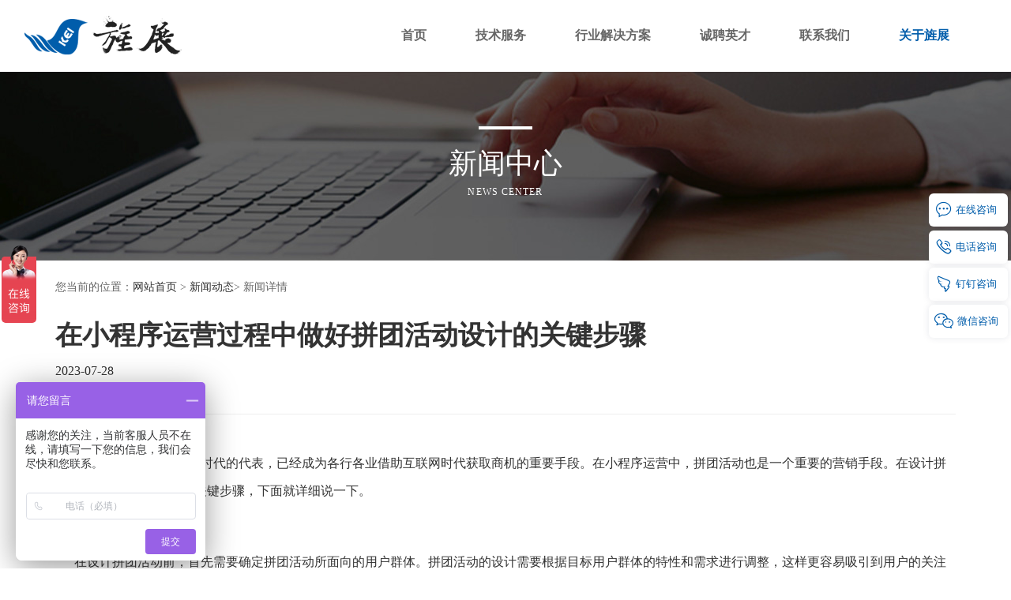

--- FILE ---
content_type: text/html; charset=utf-8
request_url: https://www.kingexpand.cn/news-235
body_size: 20832
content:
<!DOCTYPE html>
<html>

<head>
    <meta charset="utf-8">
    <meta http-equiv="X-UA-Compatible" content="IE=Edge，chrome=1">
    <meta name="viewport"
        content="width=device-width, initial-scale=1.0, user-scalable=no, maximum-scale=1.0, minimum-scale=1.0," />
    <meta name="keywords" content="小程序" />
    <meta name="description" content="昆山网站建设,微信开发,昆山微信开发,苏州网站建设,小程序开发,合肥网站建设,昆山旌展信息科技有限公司" />
    <title>昆山微信小程序开发_物联网开发_公众号开发_网站建设_APP开发_昆山旌展信息科技有限公司</title>
    <link rel="stylesheet" type="text/css" href="/Public/css/bootstrap.min.css">
    <link rel="stylesheet" type="text/css" href="/Public/Font-Awesome/css/font-awesome.min.css">
    <link rel="stylesheet" type="text/css" href="/Public/swiper/swiper.min.css">
    <link rel="stylesheet" type="text/css" href="/Public/swiper/animate.min.css">
    <link rel="stylesheet" type="text/css" href="/Public/css/style.css">
    <!--[if lt IE 9]>
      <script src="http://cdn.bootcss.com/html5shiv/3.7.2/html5shiv.min.js"></script>
      <script src="http://cdn.bootcss.com/respond.js/1.4.2/respond.min.js"></script>
      <script src="Font-Awesome/css/font-awesome-ie7.min.css"></script>
    <![endif]-->
	
	<div style="display:none">
<!--<script type="text/javascript"> var _bdhmProtocol = (("https:" == document.location.protocol) ? " https://" : " http://"); document.write(unescape("%3Cscript src='" + _bdhmProtocol + "hm.baidu.com/h.js%3Fd240da640ab21148eebade7ab8db311b' type='text/javascript'%3E%3C/script%3E")) </script>-->
<script>
var _hmt = _hmt || [];
(function() {
  var hm = document.createElement("script");
  hm.src = "https://hm.baidu.com/hm.js?17b500001402a70e22c1965ed62a1c73";
  var s = document.getElementsByTagName("script")[0]; 
  s.parentNode.insertBefore(hm, s);
})();
</script>
<script>
    (function(){
        var bp = document.createElement('script');
        var curProtocol = window.location.protocol.split(':')[0];
        if (curProtocol === 'https'){
        bp.src = 'https://zz.bdstatic.com/linksubmit/push.js';
      }
      else{
        bp.src = 'http://push.zhanzhang.baidu.com/push.js';
        }
        var s = document.getElementsByTagName("script")[0];
        s.parentNode.insertBefore(bp, s);
      })();
    </script>
<script>
var _hmt = _hmt || [];
(function() {
  var hm = document.createElement("script");
  hm.src = "https://hm.baidu.com/hm.js?c4898b6e420735bf92913c1a664858f1";
  var s = document.getElementsByTagName("script")[0]; 
  s.parentNode.insertBefore(hm, s);
})();
</script>

</div>
</head>

<body>
    <header class="container-header ohidden">
    <nav class="navbar navbar-default container-fluid navbar-fixed-top wow fadeInDown">
            <div class="navbar-header">
                <button type="button" class="navbar-toggle collapsed" data-toggle="collapse"
                    data-target="#bs-example-navbar-collapse-6" aria-expanded="false">
                    <span class="sr-only">切换导航</span>
                    <span class="icon-bar"></span>
                    <span class="icon-bar"></span>
                    <span class="icon-bar"></span>
                </button>
                <a class="navbar-brand" href="/">
                    <img alt="jz" src="/Public/images/jz-Logo.png" class="img-responsive">
                </a>
            </div>
            <div class="collapse navbar-collapse" id="bs-example-navbar-collapse-6">
                <ul class="nav navbar-nav navbar-right">
					<li class="dropdown ">
                        <a href="/">首页</a>
                    </li>
                    <li class="dropdown ">
                        <a href="/ibigdata">技术服务</a>
                        <button class="btn dropdown-toggle" data-toggle="dropdown" aria-haspopup="true"
                            aria-expanded="false">
                            <span class="icon-angle-down"></span>
                        </button>
                        <div class="dropdown-menu">
                            <ul>
                                <li  ><a href="/UIdesign">UI全套设计</a></li>
                                <li  ><a href="/ibigdata">大数据开发</a></li>
                                <li  ><a href="/iapp">移动APP开发</a></li>
                                <li ><a href="/ithirdparty">小程序开发</a></li>
                                <li ><a href="/ipcweb">WEB应用开发</a></li>
                                <li ><a href="/iot">物联网开发</a></li>
                                <li ><a href="/itest">测试服务</a></li>
                                <li ><a href="/ioperations">运维服务</a></li>
                            </ul>
                        </div>
                    </li>
                    <li class="dropdown " >
                        <a href="/iprogramme">行业解决方案</a>
                    </li>
                    <!-- <li class="dropdown active"> -->
                        <!-- <a href="/Notice/index.html">新闻动态</a> -->
                        <!-- <button class="btn dropdown-toggle" data-toggle="dropdown" aria-haspopup="true" -->
                            <!-- aria-expanded="false"> -->
                            <!-- <span class="icon-angle-down"></span> -->
                        <!-- </button> -->
                        <!-- <div class="dropdown-menu"> -->
                            <!-- <ul> -->
                            <!-- -->
                                <!-- <li  ><a href="/Notice/index/categoryId/36.html">公司动态</a></li> -->
                            <!---->
                                <!-- <li  ><a href="/Notice/index/categoryId/37.html">行业动态</a></li> -->
                            <!-- -->
                            <!-- </ul> -->
                        <!-- </div> -->
                    <!-- </li> -->
                    <li class="dropdown ">
                        <a href="/recruit">诚聘英才</a>
                    </li>
					
                    <li class="dropdown ">
                        <a href="/contact">联系我们</a>
                    </li>
                    <li class="dropdown active open">
                        <a href="/about">关于旌展</a>
						<button class="btn dropdown-toggle" data-toggle="dropdown" aria-haspopup="true"
                            aria-expanded="false">
                            <span class="icon-angle-down"></span>
                        </button>
                        <div class="dropdown-menu">
                            <ul>
							<li ><a href="/about">关于旌展</a></li>
							<li ><a href="/culture">企业文化</a></li>
                            <li class="active"><a href="/news">新闻动态</a></li>                                 
                            </ul>
                        </div>
                    </li>
                    <li class="dropdown marketing">
                        <!-- <a rel="nofollow" href="http://web.kingexpand.cn/" target="_blank" >建站营销</a> -->
                    </li>
                    <!-- <li><a class="glyphicon glyphicon-headphones"></a></li> -->
                </ul>
            </div>
        </nav>
    </header>
       
	
	<div class="container-theme-News">
		<div class="container">
			<div class="row">
				<div class="col-sm-12 text-center">
					<p class="theme-head-title wow fadeInDown">新闻中心</p>
					<p class="theme-head-describe wow fadeInUpBig">NEWS CENTER</p>
				</div>
			</div>
		</div>
	</div>

	<div class="container">
		<div class="row">
			<div class="col-sm-12 ohidden">
				<div class="news-article-head">
					<div class="row">
						<div class="col-sm-12 col-lg-9">
							<p class="news-article-breadcrumb  wow fadeInLeft">您当前的位置：<a href="/">网站首页</a> > <a href="/news">新闻动态</a>> 新闻详情</p>
							<h4 class="news-article-title wow fadeInDown">在小程序运营过程中做好拼团活动设计的关键步骤</h4>
							<p class="news-article-date wow fadeInUp">2023-07-28</p>
						</div>
						<div class="col-sm-12 col-lg-3 text-right">
								<div class="bdsharebuttonbox" data-tag="share_1">
									<a class="bds_sqq" data-cmd="sqq"></a>
									<a class="bds_weixin" data-cmd="weixin"></a>
									<a class="bds_qzone" data-cmd="qzone"></a>
									<a class="bds_tsina" data-cmd="tsina"></a>
								</div>
								<script>
								window._bd_share_config = {
									"common" : {
										"bdSnsKey" : {},
										"bdText" : "在小程序运营过程中做好拼团活动设计的关键步骤",  //分享时的标题
										"bdUrl" :  "http://www.kingexpand.cn/news-235", //此处为后台要进行分享的内容的定义
										"bdDesc":"",  //分享时的文本摘要
										"bdStyle" : "0",
										"bdSize" : "32", //分享按钮的尺寸
									},
									"share" : {}
								};
									//此处为需要引入的百度分享的js文件
									with(document)0[(getElementsByTagName('head')[0]||body).appendChild(createElement('script')).src='http://bdimg.share.baidu.com/static/api/js/share.js?cdnversion='+~(-new Date()/36e5)];
								</script>
						</div>
					</div>
				</div>
				<div class="news-article-content wow fadeInUp">
					<p>
	<span style="font-size:16px;line-height:2;">&nbsp; &nbsp; &nbsp; 小程序作为移动互联网时代的代表，已经成为各行各业借助互联网时代获取商机的重要手段。在小程序运营中，拼团活动也是一个重要的营销手段。在设计拼团活动时，需要注意一些关键步骤，下面就详细说一下。</span>
</p>
<p>
	<span style="font-size:16px;line-height:2;">1.确定目标用户群体</span>
</p>
<p>
	<span style="font-size:16px;line-height:2;"><span style="font-size:16px;">&nbsp; &nbsp; &nbsp;&nbsp;</span>在设计拼团活动前，首先需要确定拼团活动所面向的用户群体。拼团活动的设计需要根据目标用户群体的特性和需求进行调整，这样更容易吸引到用户的关注和参与。例如，如果是针对年轻人的拼团活动，设计可以更加青春活力，需要考虑到用户的娱乐和互动性。</span>
</p>
<p>
	<span style="font-size:16px;line-height:2;">2.确定活动时间与优惠力度</span>
</p>
<p>
	<span style="font-size:16px;line-height:2;"><span style="font-size:16px;">&nbsp; &nbsp; &nbsp;&nbsp;</span>拼团活动的时间设置很关键，需要根据商品的销售情况和用户的购买习惯来进行调整。通常情况下，周末和节假日是参与人数比较多的时段，也是促销的好时机。此外，在拼团活动中，优惠力度也是一个重要的考虑因素，优惠力度大的活动吸引力度也更大。</span>
</p>
<p>
	<span style="font-size:16px;line-height:2;">3.设计独特的活动规则</span>
</p>
<p>
	<span style="font-size:16px;line-height:2;"><span style="font-size:16px;">&nbsp; &nbsp; &nbsp;&nbsp;</span>在设计拼团活动的规则时，需要与众不同，与其他品牌的拼团活动区分开来，这样才能吸引用户的注意力。在规则设计上，可以考虑引入“速度拼团”、“助力拼团”等形式，增加用户的体验感。</span>
</p>
<p>
	<span style="font-size:16px;line-height:2;">4.制作活动的宣传素材</span>
</p>
<p>
	<span style="font-size:16px;line-height:2;"><span style="font-size:16px;">&nbsp; &nbsp; &nbsp;&nbsp;</span>制作拼团活动的宣传素材需要考虑到用户的视觉体验和沟通效果。在制作素材时，需要注意色调的搭配，同时需要注意文字、图片和视频的协调，并且需要体现出活动的独特性，并且强调优惠的力度。</span>
</p>
<p>
	<span style="font-size:16px;line-height:2;">5.与用户进行互动</span>
</p>
<p>
	<span style="font-size:16px;line-height:2;"><span style="font-size:16px;">&nbsp; &nbsp; &nbsp;&nbsp;</span>在拼团活动中，与用户进行互动十分重要。可以通过发放红包、提供免费试用和奖励等方式来吸引用户的参与和关注，并且及时回应用户的反馈和建议。</span>
</p>
<p>
	<span style="font-size:16px;line-height:2;">6.优化活动效果</span>
</p>
<p>
	<span style="font-size:16px;line-height:2;"><span style="font-size:16px;">&nbsp; &nbsp; &nbsp;&nbsp;</span>在拼团活动进行期间，需要时刻关注活动的效果，并对活动进行优化，以提高参与率和转化率。可以根据活动实际的情况，及时调整宣传方式、优惠力度和规则设计等，以达到最佳效果。</span>
</p>
<p>
	<span style="font-size:16px;line-height:2;"><span style="font-size:16px;">&nbsp; &nbsp; &nbsp;&nbsp;</span>总之，设计拼团活动需要考虑到用户的需求和体验，同时需要创新活动规则和宣传方式，以增加用户的参与度和转化率。通过以上六个关键步骤，可以有效提高拼团活动的效果，并取得良好的营销效果。</span>
</p>				</div>
			</div>
			<div class="col-xs-12">
				<nav aria-label="...">
					<ul class="pager pager-details wow fadeInUp" data-wow-delay="0.5s">
						<li><span aria-hidden="true">上一条：</span><a href="/news-237">企业如何利用网站、公众号的在线评论提高声誉</a></li>						<li><span aria-hidden="true">下一条：</span><a href="/news-233">开发小程序和使用小程序运营过程中也会遇到一些挑战和问题</a></li>					</ul>
				</nav>
			</div>
		</div>
		<div class="row news-list-body ohidden">
			<div class="col-xs-12">
				<h4 class="news-recommend-title wow fadeInDown animated">相关推荐</h4>
			</div>
			<div class="col-xs-12">
				<div class="row news-list-group" data-page="0">
				<div class="col-xs-6 col-lg-4">
						<a href="/news-398" class="news-list-iteam wow fadeInUp">
							<div class="news-list-object wow">
								<img src="/Public/attached/2019/11/05/5dc124ede9d7c.jpg" alt="点点库存使用小技巧：入库即建档，一步搞定新品录入" class="img-responsive">
								<div class="news-list-mask"></div>
							</div>
							<div class="news-list-meta">
								<h4 class="news-list-head">点点库存使用小技巧：入库即建档，一步搞定新品录入</h4>
								<p class="news-list-describe"></p>
								<p class="news-list-date">2026-01-27<span class="pull-right">➜</span></p>
							</div>
						</a>
					</div><div class="col-xs-6 col-lg-4">
						<a href="/news-397" class="news-list-iteam wow fadeInUp">
							<div class="news-list-object wow">
								<img src="/Public/attached/2019/11/05/5dc124ede9d7c.jpg" alt="智慧旅游新体验：一站式旅游小程序系统解决方案" class="img-responsive">
								<div class="news-list-mask"></div>
							</div>
							<div class="news-list-meta">
								<h4 class="news-list-head">智慧旅游新体验：一站式旅游小程序系统解决方案</h4>
								<p class="news-list-describe"></p>
								<p class="news-list-date">2026-01-23<span class="pull-right">➜</span></p>
							</div>
						</a>
					</div><div class="col-xs-6 col-lg-4">
						<a href="/news-395" class="news-list-iteam wow fadeInUp">
							<div class="news-list-object wow">
								<img src="/Public/attached/2019/11/05/5dc124ede9d7c.jpg" alt="旅游小程序解决方案，驱动行业数字化新增长" class="img-responsive">
								<div class="news-list-mask"></div>
							</div>
							<div class="news-list-meta">
								<h4 class="news-list-head">旅游小程序解决方案，驱动行业数字化新增长</h4>
								<p class="news-list-describe"></p>
								<p class="news-list-date">2026-01-21<span class="pull-right">➜</span></p>
							</div>
						</a>
					</div>		
				</div>
			</div>
		</div>
	</div>
	<footer class="container-footer">
		<div class="container">
			<div class="row footer-options">
				<div class="col-xs-6 col-md-4">
					<div class="footer-options1 wow fadeInUpBig">
						<div class="footer-submenu">
							<i class="fa-envelope fa-envelope-address"></i>
							<h5>地址/Address</h5>
							<p><span>江苏省昆山市</span>开发区下塘路8号中艺影视大楼17F</p>
						</div>
					</div>
				</div>
				<div class="col-xs-6 col-md-3">
					<div class="footer-options2 wow fadeInUpBig" data-wow-delay="0.3s">
						<div class="footer-submenu">
							<i class="fa-envelope fa-envelope-tel"></i>
							<h5>电话/Telephone</h5>
							<p><a>0512-57861599</a><br><a>181-1817-7510</a></p>
						</div>
					</div>
				</div>
				<div class="col-xs-6 col-md-3">
					<div class="footer-options3 wow fadeInUpBig" data-wow-delay="0.6s">
						<div class="footer-submenu">
							<i class="fa-envelope fa-envelope-email"></i>
							<h5>邮箱/Mail</h5>
							<p><a>andysfu@kingexpand.com</a></p>
						</div>
					</div>
				</div>
				<div class="col-xs-6 col-md-2">
					<div class="footer-options4 wow fadeInUpBig" data-wow-delay="0.9s">
						<div class="footer-submenu">
							<i class="fa-envelope fa-envelope-qq"></i>
							<h5>QQ咨询</h5>
							<p><a>76062322</a></p>
						</div>
					</div>
				</div>
			</div>
			<div class="row footer-info">
				<div class="col-sm-12 wow fadeInUpBig" data-wow-delay="1.2s">
					©2026 旌展信息科技 ALL RIGHTS RESERVED.<a rel="nofollow" href="http://beian.miit.gov.cn/" target="_blank" style='color:#ccc'>苏ICP备10203825号-1</a> 网站建设开发,APP开发,物联网开发,小程序开发,微信公众号开发 <a rel="nofollow" href="###" target="_blank">上海苏州昆山网络公司</a>&nbsp;&nbsp;&nbsp;&nbsp;&nbsp;<a href="/sitemap" >网站地图</a>
				</div>
			</div>
		</div>
	</footer>
	<link rel=stylesheet href="/Public/css/jdc-side-panel.css">
	<div class="jdc-side transverse">
		<div class="mod_hang_qrcode jdc_Advice_qrcode">
		  <a class="mod_hang_qrcode_btn" href="https://affim.baidu.com/cps/chat?siteId=18864212&userId=45921818&siteToken=c4898b6e420735bf92913c1a664858f1" target="_blank">
			<i class="jdcfont">&#xe648;</i><span>在线<div class="inline">咨询</div></span>
		</a>
		</div>
		<div class="mod_hang_qrcode jdc_Telephone_qrcode">
		  <a class="mod_hang_qrcode_btn"><i class="jdcfont">&#xe724;</i><span>电话<div class="inline">咨询</div></span></a>
		  <div class="mod_hang_qrcode_show">
			<div class="mod_hang_qrcode_box">
			  <a href="#" target="_blank">
				<div class="icon_box"><i class="jdcfont">&#xe6db;</i></div>
				<div class="text_box">
				  <h5>181-1817-7510</h5>
				  <p>联系电话</p>
				</div>
			  </a>
			</div>
		  </div>
		</div>
		<div class="mod_hang_qrcode jdc_Scan_qrcode">
		  <a class="mod_hang_qrcode_btn"><i class="jdcfont">&#xe69f;</i><span>钉钉<div class="inline">咨询</div></span></a>
		  <div class="mod_hang_qrcode_show">
			<div class="mod_hang_qrcode_box">
			  <div class="mod_hang_qrcode_box_img">
				<img src="/Public/images/dingding_qrcode.png">
			  </div>
			  <p>钉钉咨询</p>
			</div>
		  </div>
		</div>
		<div class="mod_hang_qrcode jdc_Follow_qrcode">
		  <a class="mod_hang_qrcode_btn"><i class="jdcfont">&#xe607;</i><span>微信<div class="inline">咨询</div></span></a>
		  <div class="mod_hang_qrcode_show">
			<div class="mod_hang_qrcode_box">
			  <div class="mod-qr-tips">
				<img src="/Public/images/qrtips.png">
			  </div>
			  <div class="mod_hang_qrcode_box_img">
				<img src="/Public/images/weixin_qrcode.jpg">
			  </div>
			  <p>请加微信联系</p>
			</div>
		  </div>
		</div>
		<div class="mod_hang_qrcode jdc_Top_qrcode">
		  <a class="mod_hang_qrcode_btn" onclick="topBack()">
			<i class="jdcfont">&#xe687;</i><span>返回<div class="inline">顶部</div></span>
		  </a>
		</div>
	  </div>
	<!-- <audio controls="controls" loop="loop" preload="auto" src="/Public/audio/1773815043.mp3" class="pause">
		你的浏览器版本太低，不支持audio标签
	</audio> -->
</body>
<script src="/Public/js/jquery.min.js"></script>
<script src="/Public/js/bootstrap.min.js"></script>
<script src="/Public/js/bootstrapValidator.min.js"></script>
<script src="/Public/js/rem.js" ></script>
<script src="/Public/wow/WOW.min.js"></script>
<script src="/Public/scrollUp/jquery.scrollUp.min.js"></script>
<script src="/Public/countup/jquery.waypoints.min.js"></script>
<script src="/Public/countup/jquery.countup.min.js"></script>
<script src="/Public/swiper/swiper.min.js"></script>
<script src="/Public/swiper/swiper.animate.min.js"></script>
<script src="/Public/js/public.js"></script>
<script src="https://yzf.qq.com/xv/web/static/chat_sdk/yzf_chat.min.js"></script>
  
</html>

--- FILE ---
content_type: text/css
request_url: https://www.kingexpand.cn/Public/css/style.css
body_size: 82514
content:
@charset "utf-8";

*{list-style-type:none;}
html{height:100%;}
fieldset, a, img { border:none; }
ul, li, ol, dd, h2 { list-style:none outside; margin:0; padding:0;}
select, input, button, textarea { font-size:100%; border:0;  font-family: "微软雅黑"; outline: medium;}
input, textarea {text-indent: 1em;}
b,em,i{font-style:normal;font-weight:normal;}
textarea{overflow-y:auto;}/* ȥIEtextarea */
/* m18Ĭʽ */
body{margin:0; padding:0;font:1.4rem/1.5 'Microsoft Yahei'; color:#333; background-color:#fff;}
a { color:#333; text-decoration:none; cursor:pointer; }
a:hover {color: #005dab; text-decoration: none;}
/*--=clearfix--*/
.clearfix:after { content: "\0020"; display: block; visibility:hidden; height: 0; clear: both }
.clearfix { zoom: 1; }
.ohidden{ overflow: hidden;}
audio{ display: none;}

.container-darkbrown{
    background-color: #22212e;
}

.container-gray{
    background-color: #f3f3f3;
}

.navbar-default {
    background-color: #fff;
    border-color: #fff;
}

.navbar-right{
    margin-right: 0;
}

.navbar-default .navbar-nav>li>a {
    color: #666;
    font-size: 0.08rem;
    font-weight: 600;
}

.navbar-default .navbar-nav>li>a:focus,
.navbar-default .navbar-nav>li>a:hover,
.navbar-default .navbar-nav>.open>a,
.navbar-default .navbar-nav>.open>a:focus,
.navbar-default .navbar-nav>.open>a:hover,
.navbar-default .navbar-nav>.active>a,
.navbar-default .navbar-nav>.active>a:focus,
.navbar-default .navbar-nav>.active>a:hover,
.navbar-nav>li>.dropdown-menu>ul>li>a:focus,
.navbar-nav>li>.dropdown-menu>ul>li>a:hover,
.navbar-nav>li>.dropdown-menu>ul>.active>a,
.navbar-nav>li>.dropdown-menu>ul>.active>a:focus,
.navbar-nav>li>.dropdown-menu>ul>.active>a:hover {
    color: #005dab;
    background-color: transparent;
}

.navbar-default .navbar-nav>li.marketing>a{
    color: #fff;
    padding-top: 5px;
    padding-bottom: 5px;
    border-radius: 38px;
    margin: 10px 0;
    background-color: #1a7cce;
}

.navbar-default .navbar-nav>li.marketing>a:focus,
.navbar-default .navbar-nav>li.marketing>a:hover,
.navbar-default .navbar-nav>.open.marketing>a,
.navbar-default .navbar-nav>.open.marketing>a:focus,
.navbar-default .navbar-nav>.open.marketing>a:hover,
.navbar-default .navbar-nav>.active.marketing>a,
.navbar-default .navbar-nav>.active.marketing>a:focus,
.navbar-default .navbar-nav>.active.marketing>a:hover{
    color: #fff;
    background-color: #308ddc;
}

.navbar-default .navbar-nav>li>a.glyphicon{
    font-size: 21px;
    font-weight: 200;
}

.navbar-default .navbar-nav>li>a.glyphicon:focus,.navbar-default .navbar-nav>li>a.glyphicon:hover {
    color: #000;
}

.navbar-nav>li>.btn{
    position: absolute;
    top: 7px;
    right: -7px;
    background-color: transparent;
    box-shadow: none;
    display: none;
}

.navbar-nav>li>.dropdown-menu{
    width: 100%;
    text-align: right;
    background:rgba(255,255,255,0.9);
    position: fixed;
    top: 90px;
    border: 0;
}

.navbar-nav>li>.dropdown-menu>ul{
    text-align: left;
    padding-right: 6%;
    display: inline-block;
}

.navbar-nav>li>.dropdown-menu>ul>li{
    padding: 6px 26px;
    display: inline-block;
}

.navbar-nav>li>.dropdown-menu>ul>li>a {
    color: #666;
    font-size: 0.06rem;
    font-weight: 400;
    line-height: 1.42857143;
    padding: 3px 20px;
    white-space: nowrap;
    display: block;
}

/*首页滚动图*/

.banner-box {
    width: 100%;
    height: 44vw;
}

.banner-box .swiper-slide {
    color: #fff;
    font-size: 0.18rem;
    text-align: center;
    background: gray no-repeat center top;
    background-size: cover;
}

.banner-1-1{
    width: 100%;
    color: #fff;
    font-size: 0.34rem;
    font-weight: 600;
    text-align: center;
    position: absolute;
    top: 30%;
}

.banner-1-2{
    width: 100%;
    color: #fff;
    font-size: 0.18rem;
    text-align: center;
    position: absolute;
    top: 43%;
}

.banner-1-2 span{
    font-size: 0.24rem;
    font-weight: 600;
}

.banner-1-3{
    color: #fff;
    font-size: 0.09rem;
    text-align: left;
    line-height: 21px;
    position: absolute;
    left: 3%;
    bottom: 4%;
}

.banner-2-1{
    width: 40vw;
    position: absolute;
    top: 18%;
    left: 15%;
}

.banner-2-2{
    color: #fff;
    font-size: 0.23rem;
    font-weight: 600;
    position: absolute;
    top: 40%;
    left: 54%;
}

.banner-2-3{
    color: #fff;
    font-size: 0.18rem;
    letter-spacing: 28.5px;
    position: absolute;
    top: 48%;
    left: 54%;
}

.banner-box .swiper-pagination-bullets{
    top: inherit;
    bottom: 3%;
    right: 3%;
    -webkit-transform: translate3d(0,0,0);
    transform: translate3d(0,0,0);
}

.banner-box .swiper-pagination-bullet {
    width: auto;
    height: 20px;
    line-height: 21px;
    color: #fff;
    font-weight: 600;
    font-size: 0.11rem;
    text-align: center;
    margin: 10px 0;
    background: transparent;
    position: relative;
    opacity: 1;
}

.banner-box .swiper-pagination-bullet-active:after{
	width: 100%;
	content: '';
	clear: both;
	height: 4px;
	display: block;
	z-index: 666;
	position: absolute;
	bottom: 0;
	background-color: #f84242;
}

.page-button-down{
    width: 45px;
    height: 45px;
    background: url(../images/page-button-down.png) no-repeat center;
    background-size: contain;
    position: absolute;
    bottom: 30px;
    right: 0;
    left: 0;
    z-index: 10;
    margin: 0 auto;
    cursor: pointer;
    -webkit-animation-iteration-count: infinite;
	animation-duration: 3s;
	animation-name: bounce;
	-webkit-animation-fill-mode: both;
	-moz-animation-fill-mode: both;
	-ms-animation-fill-mode: both;
	-o-animation-fill-mode: both;
	animation-iteration-count: infinite;
	-moz-animation-iteration-count: infinite;
	-webkit-animation-iteration-count: infinite;
	animation-fill-mode: both;
	-webkit-animation-duration: 3s;
	-moz-animation-duration: 3s;
	-ms-animation-duration: 3s;
	-o-animation-duration: 3s;
	animation-duration: 3s;
	-webkit-animation-name: bounce;
	-moz-animation-name: bounce;
	-o-animation-name: bounce;
	animation-name: bounce;
}

/*首页标题*/
.jz-heading{
    padding: 0.5rem 0;
}

.jz-heading2{
    padding: 0.645rem 0;
}

.jz-heading3{
    padding: 0.335rem 0;
}

.jz-heading4{
    padding-top: 0.575rem;
    padding-bottom: 0.375rem;
}

.jz-heading-floor .flipInX{
    position: relative;
    z-index: 2;
}

.jz-heading-title{
    font-size: 36px;
    font-weight: 900;
    display: inline-block;
    position: relative;
}

.jz-heading-title::after{
    content: '';
    width: 100%;
    height: 5px;
    background: #483eff;
    position: absolute;
    left: 0;
    bottom: 4px;
    z-index: -1;
}

.jz-heading-describe{
    font-size: 18px;
}

.jz-heading-etitle{
    height: 0.5rem;
    line-height: 0.475rem;
    color: #e5e5e5;
    font-size: 0.6rem;
    font-weight: 600;
    position: absolute;
    top: -13%;
    left: 52%;
    z-index: 0;
}

.jz-etitle-customer{
    font-size: 0.5rem;
    left: 42%;
}

.jz-heading-more {
    font-size: 16px;
    padding-right: 0.74rem;
    margin-top: 25px;
    display: inline-block;
    position: relative;
}

.jz-heading-more::after{
    content: '›';
    width: 0.69rem;
    height: 3px;
    line-height: 0;
    font-size: 20px;
    border-bottom:1px solid #22212e;
    display: inline-block;
    position: absolute;
    top: 11px;
    right: 0;
}

.jz-heading-more:hover{
    color: #fa4a4a !important;
}

.jz-heading-more:hover::after{
    border-color:#fa4a4a !important;
}

/*技术服务*/
.technical-service-title{
    font-size: 0.1rem;
    font-weight: 600;
    padding-bottom: 10px;
    position: relative;
}

.technical-service-title span {
    transform: rotate(90deg);
    -ms-transform: rotate(90deg);     /* IE 9 */
    -moz-transform:rotate(90deg);     /* Firefox */
    -webkit-transform:rotate(90deg); /* Safari 和 Chrome */
    -o-transform:rotate(90deg);
    display: inline-block;
}

.technical-service-title:after{
    content: '';
    width: 35px;
    height: 1px;
    background: #333;
    position: absolute;
    bottom: 0;
    left: 0;
}

.technical-service-body{
    padding: 0.14rem 0 0.25rem;
    display: inline-block;
}

.technical-service-object{
    width: 0.61rem;
    height: 0.61rem;
    line-height: 0.41rem;
    text-align: center;
    padding: 0.1rem;
    border-radius: 4px;
    background: #1f89ff;
    background: -moz-linear-gradient(-45deg,  #1f89ff 0%, #4841f1 100%);
    background: -webkit-linear-gradient(-45deg,  #1f89ff 0%,#4841f1 100%);
    background: linear-gradient(135deg,  #1f89ff 0%,#4841f1 100%);
    filter: progid:DXImageTransform.Microsoft.gradient( startColorstr='#1f89ff', endColorstr='#4841f1',GradientType=1 );
    display: inline-block;
}

a:hover .technical-service-object{
    background: #5935e8;
    background: -moz-linear-gradient(-45deg,  #5935e8 1%, #3229e8 100%);
    background: -webkit-linear-gradient(-45deg,  #5935e8 1%,#3229e8 100%);
    background: linear-gradient(135deg,  #5935e8 1%,#3229e8 100%);
    filter: progid:DXImageTransform.Microsoft.gradient( startColorstr='#5935e8', endColorstr='#3229e8',GradientType=1 );
}

.technical-service-head{
    font-size: 0.12rem;
    padding-top: 0.06rem;
}

.jz-slogan{
    padding: 0.29rem 0 0.51rem;
}

.jz-slogan-title{
    font-size: 0.24rem;
    font-weight: 900;
    padding-top: 5px;
}

.jz-slogan-describe{
    font-size: 0.09rem;
    padding-top: 0.09rem;
    position: relative;
}

.jz-slogan-describe::before{
    content: '';
    width: 88px;
    height: 1px;
    background: #333;
    position: absolute;
    top: 0;
    left: 0;
}

/*首页解决方案*/

.jz-heading-Solution .jz-heading-title,
.jz-heading-Solution .jz-heading-describe,
.jz-heading-Solution .jz-heading-more{
    color: #fff;
}

.jz-heading-Solution .jz-heading-title::after{
    display: none;
}

.jz-heading-Solution .jz-heading-etitle{
    color: #34333e;
}

.jz-heading-Solution .jz-heading-more::after{
    border-color:#fff;
}

.Solution-body{
    padding-bottom: 0.34rem;
}

.Solution-iteam{
    margin-bottom: 0.18rem;
    display: block;
}

.Solution-object{
    text-align: center;
    position: relative;
    overflow: hidden;
}

.carousel-inner>.item>a>img, .carousel-inner>.item>img, .img-responsive, .thumbnail a>img, .thumbnail>img {
    max-height: 100%;
    -webkit-transition: all 0.7s;
    -moz-transition: all 0.7s;
    transition: all 0.7s;
    display: inline-block;
    
}

.Solution-heading{
    color: #fff;
    font-size: 0.12rem;
    padding-top: 10px;
    -webkit-transition: all 0.3s;
    -moz-transition: all 0.3s;
    transition: all 0.3s;
}

.Solution-describe{
    color: #fff;
    font-size: 14px;
    opacity: 0.5;
    padding-top: 3px;
    white-space: nowrap;
    text-overflow: ellipsis;
    overflow: hidden;
    word-break: break-all; 
}

.Solution-mask,.Answer-mask{
    width: 100%;
    height: 100%;
    background:rgba(0,0,0,0.5);
    -webkit-transition: .5s ease;
    -moz-transition: .5s ease;
    transition: .5s ease;
    position: absolute;
    top: -100%;
    left: 0;

     /* Center slide text vertically */
     display: -webkit-box;
     display: -ms-flexbox;
     display: -webkit-flex;
     display: flex;
     -webkit-box-pack: center;
     -ms-flex-pack: center;
     -webkit-justify-content: center;
     justify-content: center;
     -webkit-box-align: center;
     -ms-flex-align: center;
     -webkit-align-items: center;
     align-items: center;
}

.Solution-mask-box{
    color: #fff;
    font-size: 0.12rem;
    line-height: 0.08rem;
}

.Solution-mask-box .Solution-heading{
    padding-top: 0;
}

a:hover .Solution-mask{
    top: 0;
    transform: translateY(0);
    -ms-transform: translateY(0);     /* IE 9 */
    -moz-transform: translateY(0);    /* Firefox */
    -webkit-transform: translateY(0); /* Safari 和 Chrome */
    -o-transform: translateY(0);
}

a:hover .Solution-object .img-responsive{
    transform: scale(1.4);
    -ms-transform: scale(1.4);     /* IE 9 */
    -moz-transform: scale(1.4);    /* Firefox */
    -webkit-transform: scale(1.4); /* Safari 和 Chrome */
    -o-transform: scale(1.4);
}

a:hover>.Solution-heading{
    color: #483eff;
}

/*首页新闻*/

.news-body{
    width: 100%;
    height: 100%;
    padding-bottom: 12px;
}

.news-body .swiper-slide{
    min-height: 215px;
    padding-top: 40px;
    padding-bottom: 15px;
    margin-top: 0 !important;
}

.news-item-news{
    width: 100%;
    padding-bottom: 16px;
    border-bottom: 3px solid #ccc;
    position: relative;
}

.news-label{
    height: 22px;
    line-height: 20px;
    color: #483eff;
    font-size: 14px;
    font-weight: 700;
    padding: 0 8px;
    border: 1px solid #483eff;
    border-radius: 3px;
    position: absolute;
    top: 0;
    left: 0;
}

.news-item-news::after {
    content: '';
    width: 8%;
    height: 3px;
    background: #483eff;
    position: absolute;
    bottom: -3px;
    -webkit-transition: all 0.5s;
    -moz-transition: all 0.5s;
    transition: all 0.5s;
}

a:hover .news-item-hd{
    color: #333;
    font-weight: 700;
}

.news-item-news:hover::after{
	width: 100%;
}

.news-item-hd{
    font-size: 18px;
    display: block;
}

.news-item-text{
    color: #666;
    font-size: 14px;
    line-height: 20px;
    max-height: 36px;
    margin-top: 12px;
    overflow: hidden;
    text-overflow: ellipsis;
    display: -webkit-box;
    -webkit-box-orient: vertical;
    -webkit-line-clamp: 2;
}

.news-body .swiper-pagination{
    bottom: 0;
    position: relative;
    display: none;
}

.news-body .swiper-pagination-bullet{
    width: 16px;
    height: 16px;
    border: 1px solid #e6e6e6;
    background-color: transparent;
    opacity: 1;
}

.news-body  .swiper-pagination-bullet-active{
    border: 1px solid #7d7d7d;
    background-color: #7d7d7d;
}

/*合作客户*/
.container-Customer{
    background: #f5f5f5;
    padding-bottom: 0.5rem;
}

.item-customer a{
    height: 0.6rem;
    line-height: 0.45rem;
    text-align: center;
    padding: 0.075rem;
    border: 1px solid #e5e5e5;
    margin-right: -15px;
    margin-left: -16px;
    margin-top: -1px;
    display: block;
}

.item-customer a img{
    -webkit-transition: all 0.3s;
    -moz-transition: all 0.3s;
    transition: all 0.3s;
}

.item-customer a:hover img{
    transform: scale(1.1);
    -ms-transform: scale(1.1);     /* IE 9 */
    -moz-transform: scale(1.1);    /* Firefox */
    -webkit-transform: scale(1.1); /* Safari 和 Chrome */
    -o-transform: scale(1.1);
}

/*友情链接*/
.container-links{
    background:#fff;
}

.container-links .container{
    background: url(../images/links-bg.png) no-repeat top right;
    padding-bottom: 0.5rem;
}

.item-links{
    padding: 0.06rem;
    display: inline;
}

.item-links a.btn-hollow {
    min-width: auto;
    color: #323335;
    font-size: 15px;
    padding: 0.03rem 0.08rem;
    background: #eef4f8;
    border-color: #eef4f8;
}

.item-links a.btn-hollow::after {
    width: 100%;
    height: 0;
    background: #1d75bf;
}

.item-links a.btn-hollow:hover:after {
    height: 100%;
}

.item-links a.btn-hollow:focus,
.item-links a.btn-hollow:hover {
    color: #fff;
}

/*大数据*/

.container-theme-bigData{
    width: 100%;
    padding-top: 0.24rem;
    background: url(../images/theme-bigData-bg.jpg) no-repeat top center;
}

.theme-title{
    color: #fff;
    font-size: 0.18rem;
}

.theme-describe{
    color: #fff;
    font-size: 0.07rem;
    font-weight: lighter;
}

.theme-btn{
    padding: 0.11rem 0;
}

.btn-hollow {
    min-width: 0.75rem;
    color: #fff;
    font-size: 16px;
    font-weight: lighter;
    padding: 0.05rem 0.06rem;
    border-radius: 0.21rem;
    border-color: #fff;
    -webkit-transition: all 0.3s;
    -moz-transition: all 0.3s;
    transition: all 0.3s;
    position: relative;
    overflow: hidden;
    z-index: 1;
}

.btn-hollow::after {
    content: '';
    width: 0%;
    height: 100%;
    top: 0;
    left: 0;
    background: #fff;
    -webkit-transition: all 0.3s;
    -moz-transition: all 0.3s;
    transition: all 0.3s;
    position: absolute;
    z-index: -1;
}

.btn-hollow:focus,
.btn-hollow:hover {
    color: #0e83cd;
}

.btn-hollow:hover:after {
	width: 100%;
}

.btn-hollow-active{
    color: #0e83cd;
    background-color: #fff;
}

.theme-bigData-picture{
    padding: 0.19rem 0.16rem 0;
    border-top-left-radius: 0.15rem;
    border-top-right-radius: 0.15rem;
    background: #f3f3f4;
    background: -moz-linear-gradient(-5deg, #f3f3f4 0%, #f3f3f4 25%, #eaeaed 25%, #d0d4d9 100%);
    background: -webkit-linear-gradient(-5deg, #f3f3f4 0%, #f3f3f4 25%, #eaeaed 25%, #d0d4d9 100%);
    background: linear-gradient(96deg, #f3f3f4 0%, #f3f3f4 25%, #eaeaed 25%, #d0d4d9 100%);
    filter: progid:DXImageTransform.Microsoft.gradient( startColorstr='#f3f3f4', endColorstr='#d0d4d9',GradientType=1 );
    box-shadow: 0 0 0.425rem rgba(0,0,0,.4);
    -moz-box-shadow: 0 0 0.425rem rgba(0,0,0,.4);
    -webkit-box-shadow: 0 0 0.425rem rgba(0,0,0,.4);
    display: inline-block;
}

.distribution-body{
    padding: 0.45rem 0 0.11rem;
}

.distribution-iteam{
    margin-bottom: 0.15rem;
    text-align: center;
    display: block;
}

.distribution-object{
    width: 0.6rem;
    height: 0.6rem;
    line-height: 0.3rem;
    text-align: center;
    padding: 0.15rem;
    border-radius: 100%;
    background: #02daba;
    background: -moz-linear-gradient(-45deg,  #02daba 0%, #7d32cb 100%);
    background: -webkit-linear-gradient(-45deg,  #02daba 0%,#7d32cb 100%);
    background: linear-gradient(135deg,  #02daba 0%,#7d32cb 100%);
    filter: progid:DXImageTransform.Microsoft.gradient( startColorstr='#02daba', endColorstr='#7d32cb',GradientType=1 );
    display: inline-block;
    -webkit-transition: all 0.3s;
    -moz-transition: all 0.3s;
    transition: all 0.3s;
}

a:hover .distribution-object{
    transform:scale(0.9);
    -ms-transform:scale(0.9);     /* IE 9 */
    -moz-transform:scale(0.9);     /* Firefox */
    -webkit-transform:scale(0.9); /* Safari 和 Chrome */
    -o-transform:scale(0.9);
}

.distribution-head{
    color: #333;
    font-size: 0.07rem;
    padding: 0.09rem 0;
}

.jz-head-title{
    font-size: 0.23rem;
    text-align: center;
}

.jz-head-describe{
    font-size: 0.07rem;
    text-align: center;
}

.jz-head-Edescribe{
    color: #666;
    font-size: 0.07rem;
    text-align: center;
    padding-top: 8px;
}

/*大数据-服务范围*/

.container-desk{
    background:#22212e url(../images/desk-bg.jpg) no-repeat center;
    padding-bottom: 0.4rem;
}

.desk-title .jz-head-title,
.desk-title .jz-head-describe{
    color: #fff;
}

.desk-body{
    width: 100%;
    height: 100%;
    padding-top: 40px;
    margin-top: -40px;
}

.desk-iteam{
    width: 100%;
    text-align: center;
    padding: 10px 10px;
    border-radius: 3px; 
    background: rgba(55,53,67,0.8);
    -webkit-transition: .3s ease;
    -moz-transition: .3s ease;
    transition: .3s ease;
    display: block;
}

.desk-iteam:hover{
    background: rgba(78,69,249,0.8);
    transform: translateY(-30px);
    -ms-transform: translateY(-30px);     /* IE 9 */
    -moz-transform: translateY(-30px);    /* Firefox */
    -webkit-transform: translateY(-30px); /* Safari 和 Chrome */
    -o-transform: translateY(-30px);
}

.desk-object{
    height: 132px;
    line-height: 132px;
}

.desk-heading{
    min-height: 77px;
    color: #fff;
    font-size: 20px;
    font-weight: 600;
    padding-top: 20px;
    position: relative;
}

.desk-heading::before {
    content: '';
    width: 45px;
    height: 2px;
    background: #fff;
    position: absolute;
    top: 0;
    left: 0;
    right: 0;
    margin: 0 auto;
}

.desk-text{
    min-height: 92px;
    color: #fff;
    font-size: 12px;
    line-height: 24px;
    opacity: 0.7;
    margin-bottom: 0;
}


/*大数据-为什么选择旌展*/

.jz-why-body{
    padding-bottom: 0.12rem;
}

.jz-why-iteam{
    margin-left: 0.46rem;
    padding: 0.13rem 0.2rem 0.2rem 0;
    background: url(../images/jz-why.png) no-repeat 0 6px;
    position: relative;
}

.jz-why-figure{
    width: 0.46rem;
    color: #2b88d6;
    font-size: 0.685rem;
    line-height: 0.56rem;
    text-align: center;
    font-family: 'Impact Regular';
    transform: skewX(-10deg);
    -ms-transform: skewX(-10deg);     /* IE 9 */
    -moz-transform: skewX(-10deg);    /* Firefox */
    -webkit-transform: skewX(-10deg); /* Safari 和 Chrome */
    -o-transform: skewX(-10deg);
    -webkit-transition: all 0.2s;
    -moz-transition: all 0.2s;
    transition: all 0.2s;
    position: absolute;
    left: -0.46rem;
    top:  0;
}

.jz-why-iteam:hover .jz-why-figure{
    transform: scale(1.2) rotate(10deg);
    -ms-transform: scale(1.2) rotate(10deg);     /* IE 9 */
    -moz-transform: scale(1.2) rotate(10deg);    /* Firefox */
    -webkit-transform: scale(1.2) rotate(10deg); /* Safari 和 Chrome */
    -o-transform: scale(1.2) rotate(10deg);
}

.jz-why-heading{
    font-size: 0.12rem;
}

.jz-why-text{
    min-height: 0.36rem;
    color: #666;
    font-size: 14px;
    padding-top: 8px;
}

/*公司资源*/
.container-resource{
    background: #2b88d6 url(../images/resource-bg.jpg) no-repeat center;
    background-size: cover;
    padding-top: 0.375rem;
    padding-bottom: 0.425rem;
}

.jz-resource-iteam{
    padding-top: 0.1rem;
    padding-bottom: 0.1rem;
}

.jz-resource-sum{
    color: #fff;
    font-size: 0.225rem;
    font-weight: 600;
    text-align: center;
    line-height: 0.38rem;
    -webkit-transition: all 0.2s;
    -moz-transition: all 0.2s;
    transition: all 0.2s;
}

.jz-resource-sum span{
    font-size: 0.32rem;
    vertical-align: -0.09rem;
}

.jz-resource-sum:hover{
    transform: scale(1.2);
    -ms-transform: scale(1.2);     /* IE 9 */
    -moz-transform: scale(1.2);    /* Firefox */
    -webkit-transform: scale(1.2); /* Safari 和 Chrome */
    -o-transform: scale(1.2);
}

.jz-resource-text{
    color: #fff;
    font-size: 14px;
    text-align: center;
}

.process-body{
    margin-bottom: 0.36rem;
    margin-top: -0.0255px;
}

.process-iteam{
    text-align: center;
    padding: 0.1rem;
    margin-right: -15px;
    margin-left: -15px;
    background-color: #434251;
    -webkit-transition: .3s ease;
    -moz-transition: .3s ease;
    transition: .3s ease;
    display: block;
}

.process-iteam:hover{
    transform: perspective(900px) rotateX(20deg);
    -ms-transform: perspective(900px) rotateX(20deg);     /* IE 9 */
    -moz-transform: perspective(900px) rotateX(20deg);    /* Firefox */
    -webkit-transform: perspective(900px) rotateX(20deg); /* Safari 和 Chrome */
    -o-transform: perspective(900px) rotateX(20deg);
    box-shadow: 3px 3px 5px #999;
    -moz-box-shadow: 3px 3px 5px #999;
    -webkit-box-shadow: 3px 3px 5px #999;
    
}

.process-figure{
    width: 32px;
    height: 32px;
    line-height: 32px;
    color: #434251;
    font-size: 0.07rem;
    text-align: center;
    border-radius: 32px; 
    background: #e9ad6e;
    background: -moz-linear-gradient(-45deg,  #e9ad6e 1%, #bc8245 100%);
    background: -webkit-linear-gradient(-45deg,  #e9ad6e 1%,#bc8245 100%);
    background: linear-gradient(135deg,  #e9ad6e 1%,#bc8245 100%);
    filter: progid:DXImageTransform.Microsoft.gradient( startColorstr='#e9ad6e', endColorstr='#bc8245',GradientType=1 );

}

.process-object{
    height: 92px;
    line-height: 92px;
}

.process-heading {
    color: #e9ad6e;
    font-size: 18px;
    margin-top: 6px;
    margin-bottom: 2px;
}

.process-eheading{
    height: 0.25rem;
    color: #656473;
    font-size: 12px;
    margin-bottom: 0;
}

.process-btn{
    padding-bottom: 78px;
}

.btn-zixun {
    min-width: 0.84rem;
    color: #ebb175;
    font-size: 0.08rem;
    font-weight: lighter;
    padding: 0.05rem 0.06rem;
    border-radius: 0.21rem;
    background-color: #2f2e3e;
    border-color: #2f2e3e;
    -webkit-transition: .3s ease;
    -moz-transition: .3s ease;
    transition: .3s ease;
    position: relative;
}

.btn-zixun .icon-caret-right{
    float: right;
    margin: 3px 5px;
}

.btn-zixun:focus,
.btn-zixun:hover {
    color: #ebb175;
    transform: perspective(900px) rotateY(15deg);
    -ms-transform: perspective(900px) rotateY(15deg);     /* IE 9 */
    -moz-transform: perspective(900px) rotateY(15deg);    /* Firefox */
    -webkit-transform: perspective(900px) rotateY(15deg); /* Safari 和 Chrome */
    -o-transform: perspective(900px) rotateY(15deg);
    box-shadow: -4px 0 #12121b;
    -moz-box-shadow: -4px 0 #12121b;
    -webkit-box-shadow: -4px 0 #12121b;
}

/*移动端APP开发-主题*/

.container-theme-wapApp{
    width: 100%;
    padding-top: 0.3rem;
    background: url(../images/theme-wapApp-bg.jpg) no-repeat top center;
}

.container-theme-wapApp .theme-title,
.container-theme-wapApp .theme-describe{
    color: #fff;
}

.container-theme-wapApp .btn-hollow {
    color: #fff;
    border-color: #fff;
}

.container-theme-wapApp .btn-hollow::after {
    width: 100%;
    height: 0;
    background: #333;
}

.container-theme-wapApp .btn-hollow:hover:after {
    height: 100%;
}

.container-theme-wapApp .btn-hollow:focus,
.container-theme-wapApp .btn-hollow:hover {
    color: #fff;
}

/*移动端APP开发-移动应用开发*/

.mobile-Use-body{
    padding-bottom: 0.11rem;
}

.mobile-Use-iteam{
    text-align: center;
    padding: 10px;
    margin-left: 10px;
    margin-right: 10px;
    margin-bottom: 0.20rem;
    border-radius: 15px;
    -moz-box-shadow:2px 4px 35px rgba(34,33,43,0.1); 
    -webkit-box-shadow:2px 4px 35px rgba(34,33,43,0.1); 
    box-shadow:2px 4px 35px rgba(34,33,43,0.1); 
    -webkit-transition: .3s ease;
    -moz-transition: .3s ease;
    transition: .3s ease;
    display: block;
}

.mobile-Use-iteam:hover{
    -moz-box-shadow:2px 4px 35px rgba(34,33,43,0.3); 
    -webkit-box-shadow:2px 4px 35px rgba(34,33,43,0.3); 
    box-shadow:2px 4px 35px rgba(34,33,43,0.3);
    transform: translateY(-15px);
    -ms-transform: translateY(-15px);     /* IE 9 */
    -moz-transform: translateY(-15px);    /* Firefox */
    -webkit-transform: translateY(-15px); /* Safari å’Œ Chrome */
    -o-transform: translateY(-15px);
}

.mobile-Use-object{
    width: 1.14rem;
    height: 1.14rem;
    line-height: 1.14rem;
    background: url(../images/mobile-Use-object-bg.png) no-repeat center;
    background-size: cover;
    display: inline-block;
}

.mobile-Use-heading{
    min-height: 26px;
    color: #333;
    font-size: 20px;
    font-weight: 600;
    margin-top: 5px;
    position: relative;
}

.mobile-Use-text{
    min-height: 102px;
    color: #666;
    font-size: 12px;
    line-height: 20px;
    margin-bottom: 0;
}

/*移动端APP开发-服务范围*/

.desk-list-body{
    padding-bottom: 0.21rem;
}

.desk-list{
    text-align: center;
    margin-bottom: 0.15rem;
    -webkit-transition: .3s ease;
    -moz-transition: .3s ease;
    transition: .3s ease;
    display: block;
}

.desk-list-object{
    height: 85px;
    line-height: 85px;
}

.desk-list-heading{
    height: 0.19rem;
    color: #fff;
    font-size: 0.09rem;
    margin-top: 7px;
}

.desk-list:hover{
    background: rgba(78,69,249,0.8);
    transform: translateY(-10px);
    -ms-transform: translateY(-10px);     /* IE 9 */
    -moz-transform: translateY(-10px);    /* Firefox */
    -webkit-transform: translateY(-10px); /* Safari å’Œ Chrome */
    -o-transform: translateY(-10px);
}

/*移动端APP开发-哪些场景需要我们的服务*/

.container-Appscene {
    background: url(../images/Appscene-bg.png) no-repeat  center 28px;
}


.Appscene-body{
    padding-top: 0.32rem;
    padding-bottom: 1.05rem;
}

.Appscene-heading{
    font-size: 0.09rem;
    font-weight: 600;
    position: relative;
    z-index: 4;
}

.Appscene-text{
    color: #666;
    font-size: 0.07rem;
    line-height: 20px;
    position: relative;
    z-index: 4;
}

.Appscene-chart-box{
    padding: 0.31rem 0;
}

.Appscene-iteam{
    width: 0.94rem;
    height: 0.94rem;
    position: absolute;
    -webkit-transition: .3s ease;
    -moz-transition: .3s ease;
    transition: .3s ease;
    z-index: 1;
}

.Appscene-iteam-01:hover{
    transform: translate(-10px,-10px);
    -ms-transform: translateY(-10px,-10px);     /* IE 9 */
    -moz-transform: translateY(-10px,-10px);    /* Firefox */
    -webkit-transform: translateY(-10px,-10px); /* Safari å’Œ Chrome */
    -o-transform: translateY(-10px,-10px);
    -moz-box-shadow:5px 5px 5px #B5B5B5;
    -webkit-box-shadow:5px 5px 5px #B5B5B5;
    box-shadow:5px 5px 5px #B5B5B5;
    z-index: 2;
}

.Appscene-iteam-02:hover{
    transform: translate(10px,-10px);
    -ms-transform: translateY(10px,-10px);     /* IE 9 */
    -moz-transform: translateY(10px,-10px);    /* Firefox */
    -webkit-transform: translateY(10px,-10px); /* Safari å’Œ Chrome */
    -o-transform: translateY(10px,-10px);
    -moz-box-shadow:-5px 5px 5px #B5B5B5;
    -webkit-box-shadow:-5px 5px 5px #B5B5B5;
    box-shadow:-5px 5px 5px #B5B5B5;
    z-index: 2;
}

.Appscene-iteam-03:hover{
    transform: translate(-10px,10px);
    -ms-transform: translateY(-10px,10px);     /* IE 9 */
    -moz-transform: translateY(-10px,10px);    /* Firefox */
    -webkit-transform: translateY(-10px,10px); /* Safari å’Œ Chrome */
    -o-transform: translateY(-10px,10px);
    -moz-box-shadow:5px -5px 5px #B5B5B5;
    -webkit-box-shadow:5px -5px 5px #B5B5B5;
    box-shadow:5px -5px 5px #B5B5B5;
    z-index: 2;
}

.Appscene-iteam-04:hover{
    transform: translate(10px,10px);
    -ms-transform: translateY(10px,10px);     /* IE 9 */
    -moz-transform: translateY(10px,10px);    /* Firefox */
    -webkit-transform: translateY(10px,10px); /* Safari å’Œ Chrome */
    -o-transform: translateY(10px,10px);
    -moz-box-shadow:-5px -5px 5px #B5B5B5;
    -webkit-box-shadow:-5px -5px 5px #B5B5B5;
    box-shadow:-5px -5px 5px #B5B5B5;
    z-index: 2;
}

.Appscene-iteam-01{
    text-align: right;
    padding-right: 0.105rem;
    padding-top: 0.6rem;
    background: rgb(241,180,73);
    background: -moz-linear-gradient(-45deg, rgba(241,180,73,0) 0%, rgba(241,180,73,0) 50%, rgba(241,180,73,1) 50%, rgba(241,180,73,1) 100%);
    background: -webkit-linear-gradient(-45deg, rgba(241,180,73,0) 0%,rgba(241,180,73,0) 50%,rgba(241,180,73,1) 50%,rgba(241,180,73,1) 100%);
    background: linear-gradient(135deg, rgba(241,180,73,0) 1%,rgba(241,180,73,0) 50%,rgba(241,180,73,1) 50%,rgba(241,180,73,1) 100%);
    filter: progid:DXImageTransform.Microsoft.gradient( startColorstr='#00f1b449', endColorstr='#f1b449',GradientType=1 );
    bottom: 0;
    right: 0;
}

.Appscene-iteam-02{
    padding-left: 0.09rem;
    padding-top: 0.6rem;
    background: rgb(92,84,243);
    background: -moz-linear-gradient(-135deg,  rgba(92,84,243,0) 0%, rgba(92,84,243,0) 50%, rgba(92,84,243,1) 50%, rgba(92,84,243,1) 100%);
    background: -webkit-linear-gradient(-135deg,  rgba(92,84,243,0) 0%,rgba(92,84,243,0) 50%,rgba(92,84,243,1) 50%,rgba(92,84,243,1) 100%);
    background: linear-gradient(-135deg,  rgba(92,84,243,0) 0%,rgba(92,84,243,0) 50%,rgba(92,84,243,1) 50%,rgba(92,84,243,1) 100%);
    filter: progid:DXImageTransform.Microsoft.gradient( startColorstr='#005c54f3', endColorstr='#5c54f3',GradientType=1 );
    bottom: 0;
    left: 0;
}

.Appscene-iteam-03{
    text-align: right;
    padding-right: 0.105rem;
    padding-top: 0.06rem;
    background: rgb(127,174,254);
    background: -moz-linear-gradient(45deg,  rgba(127,174,254,0) 0%, rgba(127,174,254,0) 50%, rgba(127,174,254,1) 50%, rgba(127,174,254,1) 100%);
    background: -webkit-linear-gradient(45deg,  rgba(127,174,254,0) 0%,rgba(127,174,254,0) 50%,rgba(127,174,254,1) 50%,rgba(127,174,254,1) 100%);
    background: linear-gradient(45deg,  rgba(127,174,254,0) 0%,rgba(127,174,254,0) 50%,rgba(127,174,254,1) 50%,rgba(127,174,254,1) 100%);
    filter: progid:DXImageTransform.Microsoft.gradient( startColorstr='#007faefe', endColorstr='#7faefe',GradientType=1 );
    top: 0;
    right: 0;
}

.Appscene-iteam-04{
    padding-left: 0.09rem;
    padding-top: 0.06rem;
    background: rgb(245,151,225);
    background: -moz-linear-gradient(135deg,  rgba(245,151,225,0) 0%, rgba(245,151,225,0) 50%, rgba(245,151,225,1) 50%, rgba(245,151,225,1) 100%);
    background: -webkit-linear-gradient(135deg,  rgba(245,151,225,0) 0%,rgba(245,151,225,0) 50%,rgba(245,151,225,1) 50%,rgba(245,151,225,1) 100%);
    background: linear-gradient(-45deg,  rgba(245,151,225,0) 0%,rgba(245,151,225,0) 50%,rgba(245,151,225,1) 50%,rgba(245,151,225,1) 100%);
    filter: progid:DXImageTransform.Microsoft.gradient( startColorstr='#00f597e1', endColorstr='#f597e1',GradientType=1 );
    top: 0;
    left: 0;
}

.Appscene-iteam .Appscene-heading{
    color: #fff;
    margin-bottom: 0;
}

.Appscene-eheading{
    color: #fff;
    font-size: 0.06rem;
    opacity: 0.7;
}

/*第三方平台应用开发(微信)-微信小程序应用场景*/

.container-theme-weChat{
    width: 100%;
    padding-top: 0.24rem;
    background: url(../images/theme-weChat-bg.jpg) no-repeat top center;
}

.theme-con{
    padding-top: 0.22rem;
}

.container-theme-weChat .btn-hollow{
    margin-right: 0.12rem;
}

.Wechatscene-body{
    padding-bottom: 0.4rem;
}

.Wechatscene-iteam{
    text-align: center;
    margin-bottom: 0.1rem;
    -webkit-transition: all 0.3s;
    -moz-transition: all 0.3s;
    transition: all 0.3s;
    display: block;
}

.Wechatscene-object{
    width: 0.84rem;
    height: 0.84rem;
    line-height: 0.44rem;
    text-align: center;
    border-radius: 100%;
    background:#12d49b url(../images/Wechatscene-object-bg.png) no-repeat top center;
    padding: 0.2rem;
    display: inline-block;
}

.Wechatscene-iteam:hover {
    transform: translateY(-15px);
    -ms-transform: translateY(-15px);     /* IE 9 */
    -moz-transform: translateY(-15px);    /* Firefox */
    -webkit-transform: translateY(-15px); /* Safari Ã¥â€™Å’ Chrome */
    -o-transform: translateY(-15px);
}

.Wechatscene-head{
    color: #333;
    font-size: 0.09rem;
    padding: 0.07rem 0;
}

/*第三方平台应用开发(微信)-为什么选择小程序*/

.whyWechat-body{
    padding: 0.05rem 0 0.3rem;
}

.whyWechat-iteam{
    width: 1.4rem;
    height: 1.4rem;
    padding: 0.05rem;
    margin: 0.28rem 0;
    display: inline-block;
    position: relative;
    z-index: 1;
}

.whyWechat-object{
    height: 0.42rem;
    line-height: 0.42rem;
}

.whyWechat-heading {
    height: 0.24rem;
    color: #e9ad6e;
    font-size: 0.09rem;
    position: relative;
}

.whyWechat-wave{
    width: 100%;
    height: 10px;
    background:url(../images/whyWechat-wave.png) no-repeat bottom center;
    animation: move_wave 8s linear infinite;
    position: absolute;
    left: 0;
    bottom: 0;
}

@keyframes move_wave {
    0% {
        transform: translateX(0) translateZ(0)
    }
    25% {
        transform: translateX(-3%) translateZ(0)
    }
    50% {
        transform: translateX(3%) translateZ(0)
    }
    75% {
        transform: translateX(-3%) translateZ(0)
    }
    100% {
        transform: translateX(3%) translateZ(0)
    }
}

.whyWechat-describe {
    color: #878697;
    font-size: 0.07rem;
    line-height: 20px;
    padding-top: 10px;
}

.whyWechat-cheek,
.whyWechat-rectangle{
    width: 100%;
    height: 100%;
    border: 1px solid #e9ad6e;
    -webkit-transition: .3s ease;
    -moz-transition: .3s ease;
    transition: .3s ease;
    position: absolute;
    left: 0;
    top: 0;
    z-index: -1;

}
.whyWechat-rectangle{
    border: 1px solid transparent;
    background-color: #2f2e3e;
    transform: rotate(45deg);
    -ms-transform: rotate(45deg);     /* IE 9 */
    -moz-transform: rotate(45deg);    /* Firefox */
    -webkit-transform: rotate(45deg); /* Safari å’Œ Chrome */
    -o-transform: rotate(45deg);
}


a:hover .whyWechat-cheek{
    transform: rotate(45deg);
    -ms-transform: rotate(45deg);
    -moz-transform: rotate(45deg);
    -webkit-transform: rotate(45deg);
    -o-transform: rotate(45deg);
}

a:hover .whyWechat-rectangle{
    transform: scale(1.1);
    -ms-transform: scale(1.1);
    -moz-transform: scale(1.1);
    -webkit-transform: scale(1.1);
    -o-transform: scale(1.1);
}

/*支付宝小程序-支付宝小程序特点*/
.weChatTrait{
    background: #2aacff;
    background: -moz-linear-gradient(-45deg,  #2aacff 0%, #1e3ae0 100%);
    background: -webkit-linear-gradient(-45deg,  #2aacff 0%,#1e3ae0 100%);
    background: linear-gradient(135deg,  #2aacff 0%,#1e3ae0 100%);
    filter: progid:DXImageTransform.Microsoft.gradient( startColorstr='#2aacff', endColorstr='#1e3ae0',GradientType=1 );

}

/*PC端web应用开发-主题*/

.container-theme-webPC{
    width: 100%;
    background: url(../images/theme-webPC-bg.jpg) no-repeat top center;
    padding-top: 0.145rem;
}

.webPc-list-group{
    text-align: center;
    margin-bottom: 0;
}

.webPc-list-group>li{
    padding: 0.05rem 0.06rem;
    display: inline-block;
}

.webPc-list-group>li>a{
    color: #861fd7;
    padding: 4px 0.075rem;
    border: 1px solid #e5e5e5;
}

.webPc-Use-body{
    padding-bottom: 0.405rem;
}

.webPc-Use-iteam{
    text-align: center;
    padding: 10px;
    margin-bottom: 0.20rem;
    border-radius: 15px;
    -moz-box-shadow:2px 4px 35px rgba(34,33,43,0.1); 
    -webkit-box-shadow:2px 4px 35px rgba(34,33,43,0.1); 
    box-shadow:2px 4px 35px rgba(34,33,43,0.1); 
    -webkit-transition: .3s ease;
    -moz-transition: .3s ease;
    transition: .3s ease;
    display: block;
}

.webPc-Use-iteam:hover{
    -moz-box-shadow:2px 4px 35px rgba(34,33,43,0.3); 
    -webkit-box-shadow:2px 4px 35px rgba(34,33,43,0.3); 
    box-shadow:2px 4px 35px rgba(34,33,43,0.3);
    transform: translateY(-15px);
    -ms-transform: translateY(-15px);     /* IE 9 */
    -moz-transform: translateY(-15px);    /* Firefox */
    -webkit-transform: translateY(-15px); /* Safari Ã¥â€™Å’ Chrome */
    -o-transform: translateY(-15px);
}

.webPc-Use-object{
    width: 118px;
    height: 118px;
    line-height: 118px;
    border-radius: 100%;
    background-color: #faf3ff;
    margin-top: 0.175rem;
    margin-bottom: 0.105rem;
    display: inline-block;
}

.webPc-Use-object01{
    background-color: rgba(255,245,228,0.5);
}

.webPc-Use-object02{
    background-color: rgba(245,232,255,0.5)
}

.webPc-Use-object03{
    background-color: rgba(255,233,247,0.5);
}

.webPc-Use-object04{
    background-color: rgba(241,239,255,0.5);
}

.webPc-Use-heading{
    min-height: 0.26rem;
    color: #333;
    font-size: 18px;
    font-weight: 600;
    padding-top: 0.15rem;
    position: relative;
}

.webPc-Use-heading::before {
    content: '';
    width: 48px;
    height: 2px;
    background: #e6e6e6;
    position: absolute;
    top: 0;
    left: 0;
    right: 0;
    margin: 0 auto;
}

.webPc-Use-text{
    min-height: 45px;
    color: #999;
    font-size: 14px;
    line-height: 20px;
    margin-bottom: 0;
}

/*PC端web应用开发-主题*/

.whyJZ-body{
    height: 100%;
    text-align: center;
    padding: 40px 40px 100px;
    margin: -40px -40px 0;
}

.whyJZ-iteam{
    text-align: center;
    -webkit-transition: .3s ease;
    -moz-transition: .3s ease;
    transition: .3s ease;
    display: inline-block;
    position: relative;
}

.whyJZ-iteam:hover{
    -moz-box-shadow:2px 4px 35px rgba(34,33,43,0.3); 
    -webkit-box-shadow:2px 4px 35px rgba(34,33,43,0.3); 
    box-shadow:2px 4px 35px rgba(34,33,43,0.3);
    transform:scale(1.1);
    -ms-transform:scale(1.1);     /* IE 9 */
    -moz-transform:scale(1.1);     /* Firefox */
    -webkit-transform:scale(1.1); /* Safari å’Œ Chrome */
    -o-transform:scale(1.1);
}

.whyJZ-object{
    border-radius: 3px; 
    background-color: #363641;
}

.whyJZ-object img{
    opacity: 0.1;
}

.whyJZ-txt{
    width: 100%;
    padding-top: 102px;
    position: absolute;
    top: 0;
    left: 0;
}

.whyJZ-txt .whyWechat-wave{
    top: 0;
}

.whyJZ-heading{
    color: #fefefe;
    font-size: 18px;
    font-weight: 600;
    padding-top: 48px;
    margin-bottom: 3px;
    position: relative;
}

.whyJZ-eheading{
    color: #fff;
    font-size: 11px;
    opacity: 0.3;
}

.whyJZ-describe{
    color: #838389;
    font-size: 14px;
    line-height: 20px;
    padding-top: 20px;
}

/*测试服务-主题*/

.container-theme-testService{
    width: 100%;
    padding-top: 0.3rem;
    background: url(../images/theme-testService-bg.jpg) no-repeat top center;
}

/*测试服务-服务范围*/

.testPcscene-body{
    padding-bottom: 0.45rem;
}

.testPcscene-iteam {
    text-align: center;
    margin-bottom: 0.10rem;
    -webkit-transition: all 0.3s;
    -moz-transition: all 0.3s;
    transition: all 0.3s;
    display: block;
}

.testPcscene-object {
    width: 0.68rem;
    height: 0.68rem;
    line-height: 0.36rem;
    text-align: center;
    padding: 0.16rem;
    border-radius: 100%;
    display: inline-block;
}

.testPcscene-iteam:hover {
    transform: scale(1.1);
    -ms-transform: scale(1.1);
    -moz-transform: scale(1.1);
    -webkit-transform: scale(1.1);
    -o-transform: scale(1.1);
}

.testPcscene01{
    background: #fb8a1d;
    background: -moz-linear-gradient(-45deg,  #fff280 0%, #fb8a1d 100%);
    background: -webkit-linear-gradient(-45deg,  #fff280 0%,#fb8a1d 100%);
    background: linear-gradient(135deg,  #fff280 0%,#fb8a1d 100%);
    filter: progid:DXImageTransform.Microsoft.gradient( startColorstr='#fff280', endColorstr='#fb8a1d',GradientType=1 );
}

.testPcscene02{
    background: #ff97a6;
    background: -moz-linear-gradient(-45deg,  #ff97a6 0%, #9324da 100%);
    background: -webkit-linear-gradient(-45deg,  #ff97a6 0%,#9324da 100%);
    background: linear-gradient(135deg,  #ff97a6 0%,#9324da 100%);
    filter: progid:DXImageTransform.Microsoft.gradient( startColorstr='#ff97a6', endColorstr='#9324da',GradientType=1 );
}

.testPcscene03{
    background: #e9397f;
    background: -moz-linear-gradient(-45deg,  #ffe597 0%, #e9397f 100%);
    background: -webkit-linear-gradient(-45deg,  #ffe597 0%,#e9397f 100%);
    background: linear-gradient(135deg,  #ffe597 0%,#e9397f 100%);
    filter: progid:DXImageTransform.Microsoft.gradient( startColorstr='#ffe597', endColorstr='#e9397f',GradientType=1 );
}

.testPcscene04{
    background: #45be61;
    background: -moz-linear-gradient(-45deg,  #d8ff60 0%, #45be61 100%);
    background: -webkit-linear-gradient(-45deg,  #d8ff60 0%,#45be61 100%);
    background: linear-gradient(135deg,  #d8ff60 0%,#45be61 100%);
    filter: progid:DXImageTransform.Microsoft.gradient( startColorstr='#d8ff60', endColorstr='#45be61',GradientType=1 );
}

.testPcscene05{
    background: #49b0ff;
    background: -moz-linear-gradient(-45deg,  #49b0ff 0%, #4630e9 100%);
    background: -webkit-linear-gradient(-45deg,  #49b0ff 0%,#4630e9 100%);
    background: linear-gradient(135deg,  #49b0ff 0%,#4630e9 100%);
    filter: progid:DXImageTransform.Microsoft.gradient( startColorstr='#49b0ff', endColorstr='#4630e9',GradientType=1 );
}

/*测试服务-介绍*/

.testIntroduce-object{
    border-radius: 12px; 
    background-color: #e5e5e5;
    display: inline-block;
    overflow: hidden;
}

.testIntroduce-box{
    padding-top: 0.32rem;
    padding-left: 0.2rem;
}

.testIntroduce-heading{
    font-size: 0.12rem;
    font-weight: 600;
    padding-bottom: 0.15rem;
    position: relative;
}

.testIntroduce-heading::before{
    content: '';
    width: 75px;
    height: 3px;
    background: #333;
    position: absolute;
    bottom: 0;
    left: 0;
}

.testIntroduce-describe{
    font-size: 16px;
    padding-top: 0.17rem;
}

.tag {
    min-width: 24px;
    line-height: 24px;
    color: #fff;
    font-size: 14px;
    text-align: center;
    border-radius: 100%;
    background-color: #f8c550;
    display: inline-block;
}

/*测试服务-为什么选择旌展*/

.whyJZ-Test-body{
    height: 100%;
    padding: 65px 15px 115px;
    margin-left: -15px;
    margin-right: -15px;
}

.whyJZ-Test-iteam{
    width: 100%;
    text-align: center;
    padding: 9px;
    background: #efb35e;
    background: -moz-linear-gradient(top,  #ffe177 0%, #efb35e 67%, #c4731f 100%);
    background: -webkit-linear-gradient(top,  #ffe177 0%,#efb35e 67%,#c4731f 100%);
    background: linear-gradient(to bottom,  #ffe177 0%,#efb35e 67%,#c4731f 100%);
    filter: progid:DXImageTransform.Microsoft.gradient( startColorstr='#ffe177', endColorstr='#c4731f',GradientType=0 );
    -moz-box-shadow:2px 3px 20px rgba(34,33,43,0.3); 
    -webkit-box-shadow:2px 3px 20px rgba(34,33,43,0.3); 
    box-shadow:2px 3px 20px rgba(34,33,43,0.3); 
    border-radius: 12px;
    -webkit-transition: .3s ease;
    -moz-transition: .3s ease;
    transition: .3s ease;
    display: block;
    position: relative;
}

.swiper-slide-active .whyJZ-Test-iteam{
    transform: translateY(-26px) scale(1.15);
    -ms-transform: translateY(-26px) scale(1.15);
    -moz-transform: translateY(-26px) scale(1.15);
    -webkit-transform: translateY(-26px) scale(1.15);
    -o-transform: translateY(-26px) scale(1.15);
}

.whyJZ-Test-rectangle{
    padding-top: 130px;
    padding-bottom: 112px;
    border-radius: 12px;
    border: 1px solid #c08e08;
}

.whyJZ-Test-heading {
    color: #3c2003;
    font-size: 18px;
    font-weight: 600;
    padding-top: 20px;
    position: relative;
}

.whyJZ-Test-heading::before {
    content: '';
    width: 52px;
    height: 3px;
    background: #3c2003;
    position: absolute;
    top: 0;
    left: 0;
    right: 0;
    margin: 0 auto;
}

.whyJZ-Test-eheading {
    color: #d5a76b;
    font-size: 12px;
}

/*运维服务-主题*/

.container-theme-operationService{
    width: 100%;
    padding-top: 0.3rem;
    background: url(../images/theme-operationService-bg.jpg) no-repeat top center;
}

.container-theme-wapApp .theme-con,
.container-theme-testService .theme-con,
.container-theme-operationService .theme-con
{
    padding-top: 0.08rem;
}

.operationPcscene02{
    background: #e91a76;
    background: -moz-linear-gradient(-45deg,  #fbc0ef 0%, #e91a76 100%);
    background: -webkit-linear-gradient(-45deg,  #fbc0ef 0%,#e91a76 100%);
    background: linear-gradient(135deg,  #fbc0ef 0%,#e91a76 100%);
    filter: progid:DXImageTransform.Microsoft.gradient( startColorstr='#fbc0ef', endColorstr='#e91a76',GradientType=1 );
}

.operationPcscene04{
    background: #e56416;
    background: -moz-linear-gradient(-45deg,  #ffe476 0%, #e56416 100%);
    background: -webkit-linear-gradient(-45deg,  #ffe476 0%,#e56416 100%);
    background: linear-gradient(135deg,  #ffe476 0%,#e56416 100%);
    filter: progid:DXImageTransform.Microsoft.gradient( startColorstr='#ffe476', endColorstr='#e56416',GradientType=1 );
}

/*行业解决方案-主题*/

.container-theme-Solution{
    padding: 0.35rem 0;
    background: url(../images/theme-Solution-bg.jpg) no-repeat top center;
}


/*行业解决方案*/
.Answer-body{
    text-align: center;
    padding-top: 0.2rem;
    margin-right: -12px;
    margin-left: -12px;
}

.Answer-body .col-xs-6{
    padding-right: 12px;
    padding-left: 12px;
}

.Answer-iteam{
    text-align: center;
    position: relative;
    display: inline-block;
    margin-top: 0.1rem;
    overflow: hidden;
}

.Answer-iteam .Solution-mask {
    background: rgba(0,0,0,0.2);
    top: 0;
}

.Answer-iteam .Answer-mask{
    top: 0;
    left: -100%;
}

a.Answer-iteam:hover .Answer-mask{
    left: 0;
    transform: translateX(0);
    -ms-transform: translateX(0);     /* IE 9 */
    -moz-transform: translateX(0);    /* Firefox */
    -webkit-transform: translateX(0); /* Safari 和 Chrome */
    -o-transform: translateX(0);
}

a.Answer-iteam:hover .Solution-mask{
    left: 100%;
    transform: translateX(100);
    -ms-transform: translateX(100);     /* IE 9 */
    -moz-transform: translateX(100);    /* Firefox */
    -webkit-transform: translateX(100); /* Safari 和 Chrome */
    -o-transform: translateX(100);
    opacity: 0;
}

.Answer-mask-box{
    color: #fff;
    padding-top: 0.2rem;
}

.Answer-mask-icon{
    padding-top: 0.14rem;
    position: relative;
}

.Answer-mask-icon::before {
    content: '';
    width: 24px;
    height: 0;
    border-bottom:4px double #fff;
    position: absolute;
    top: 0;
    left: 0;
    right: 0;
    margin: 0 auto;
}

.Answer-mask-heading{
    font-size: 0.09rem;
    height: 0.24rem;
}

.Answer-mask-describe{
    font-size: 14px;
    line-height: 18px;
    padding: 0 12%;
}

.Answer-mask-btn{
    padding-top: 0.21rem;
    padding-bottom: 0.18rem;
}

.Answer-mask-btn .btn-hollow{
    min-width: 0.65rem;
}

/*行业解决方案优势*/

.Advantage-body{
    padding-top: 0.035rem;
    padding-bottom: 0.025rem;
    margin-right: -10px;
    margin-left: -10px;
}

.Advantage-body .col-sm-6{
    padding-right: 10px;
    padding-left: 10px;
}

.Advantage-iteam{
    min-height: 167px;
    text-align: center;
    padding: 0.06rem;
    margin-bottom: 0.12rem;
    background-color: #f5f5f5;
    position: relative;
    display: block;
}

.Advantage-object{
    width: 78px;
    height: 78px;
    line-height: 54px;
    padding: 12px;
    display: inline-block;
    position: absolute;
    right: 0;
    bottom: 0;
}

.Advantage-object img{
   opacity: 0.1;
}

.Advantage-iteam:hover {
    color: #fff;
    background: rgba(78,69,249,0.8);
}

.Advantage-iteam:hover .Advantage-describe{
    color: #fff;
}

.Advantage-head{
    font-size: 24px;
    font-weight: 600;
    padding-top: 0.21rem;
}

.Advantage-describe{
    color: #7c7c7c;
    font-size: 0.07rem;
    line-height: 0.1rem;
    padding: 0.05rem 0 0.15rem;
}

/*互联网+服务高级提供商*/

.Provider-body{
    padding-top: 0.08rem;
    padding-bottom: 0.34rem;
}

.Provider-iteam{
    text-align: center;
    margin-bottom: 0.1rem;
    display: block;
}

.Provider-box{
    -webkit-transition: all 0.3s;
    -moz-transition: all 0.3s;
    transition: all 0.3s;
}

.Provider-object{
    width: 0.625rem;
    height: 0.625rem;
    line-height: 0.325rem;
    text-align: center;
    border-radius: 100%;
    background-color:#fabd2c;
    padding: 0.15rem;
    display: inline-block;
}

.Provider-object img{
    max-height: 0.275rem;
}

.Provider-iteam:hover .Provider-box{
    transform: scale(1.1);
    -ms-transform: scale(1.1);
    -moz-transform: scale(1.1);
    -webkit-transform: scale(1.1);
    -o-transform: scale(1.1);
}

.Provider-head{
    color: #333;
    font-size: 18px;
    font-weight: 600;
    padding: 0.07rem 0;
}

.Provider-describe{
    color: #999;
    font-size: 0.07rem;
    line-height: 0.1rem;
    padding-top: 0.05rem;
}

.Provider-describe span{
    display: block;
}

/*联系我们-主题*/

.container-theme-ContactUs{
    padding: 0.39rem 0;
    background: url(../images/theme-ContactUs-bg.jpg) no-repeat top center;
}

.jz-ContactUs{
    padding-bottom: 0.4rem;
}

.jz-ContactUs .footer-submenu h5{
    color: #333;
    margin-top: 2px;
    margin-bottom: 3px;
}

.jz-ContactUs .footer-options3>div,
.jz-ContactUs .footer-options4>div{
    margin-top: 15px;
}

.jz-ContactUs .footer-submenu p,
.jz-ContactUs .footer-submenu p * {
    color: #666;
}

.fa-ContactUs {
    width: 32px;
    height: 32px;
    display: inline-block;
    background: no-repeat center;
    background-size: contain;
    position: absolute;
    left: 0;
    top: 0;
    bottom: 0;
    margin: auto 0;
}

.fa-ContactUs-address {
    background-image: url(../images/fa-ContactUs-address.png);
}

.fa-ContactUs-tel {
    background-image: url(../images/fa-ContactUs-tel.png);
}

.fa-ContactUs-email {
    background-image: url(../images/fa-ContactUs-email.png);
}

.fa-ContactUs-qq {
    background-image: url(../images/fa-ContactUs-qq.png);
}

/*联系我们-地图*/

#mapContent{
    width: 100%;
    height: 3rem;
    position: relative;
}

/*联系我们-咨询*/

.form-group-body{
    padding-top: 0.55rem;
    padding-bottom: 0.55rem;
}

.form-group-body .form-group{
    margin-right: 0;
    margin-left: 0;
}

.form-group-body .form-control {
    height: 0.23rem;
    font-size: 0.09rem;
    text-indent: 0;
    border-radius: 2px;
    border: 1px solid #eee;
}

.form-horizontal .has-feedback .form-control-feedback{
    right: 0;
}

.form-group-body .btn-danger {
    min-width: 0.88rem;
    color: #fff;
    font-size: 0.09rem;
    border-radius: 2px;
    background-color: #f93737;
    border-color: #f93737;
    margin-top: 21px;
}

/*关于旌展-主题*/

.container-theme-aboutUs{
    padding: 0.39rem 0;
    background: url(../images/theme-aboutUs-bg.jpg) no-repeat top center;
}

.theme-head-title{
    color: #fff;
    font-size: 0.18rem;
    padding-top: 0.1rem;
    margin-bottom: 0;
    position: relative;
}

.theme-head-title::before {
    content: '';
    width: 68px;
    height: 4px;
    background: #fff;
    position: absolute;
    top: 0;
    left: 0;
    right: 0;
    margin: 0 auto;
}


.theme-head-describe{
    color: #fff;
    font-size: 0.06rem;
    font-weight: lighter;
    letter-spacing: 1.1px;
    opacity: 0.45;
}

.container-theme-aboutUs .theme-head-title,
.container-theme-ContactUs .theme-head-title {
    padding-top: 0;
}

.container-theme-aboutUs .theme-head-title::before,
.container-theme-ContactUs .theme-head-title::before,
.container-theme-sitemaps .theme-head-title::before {
    display: none;
}

/*关于旌展-关于我们*/

.jz-aboutUs{
    color: #666;
    text-align: left;
    font-size: 16px;
    line-height: 30px;
    padding-bottom: 0.35rem;
    border-bottom: 1px solid #eee; 
}

.EnterpriseCulture-body{
    padding-bottom: 0.6rem;
}

.EnterpriseCulture-iteam{
    width: 0.875rem;
    height: 0.975rem;
    margin-bottom: 0.15rem;
    background: url(../images/EnterpriseCulture-bg.png) no-repeat center;
    background-size: cover;
    display: inline-block;
    -webkit-transition: all 0.3s;
    -moz-transition: all 0.3s;
    transition: all 0.3s;
}

.EnterpriseCulture-iteam:hover{
    transform: scale(1.2);
    -ms-transform: scale(1.2);     /* IE 9 */
    -moz-transform: scale(1.2);    /* Firefox */
    -webkit-transform: scale(1.2); /* Safari å’Œ Chrome */
    -o-transform: scale(1.2);
}

.EnterpriseCulture-heading{
    color: #fff;
    font-size: 18px;
    font-weight: 600;
    margin-top: 0.4rem;
    margin-bottom: 8px;
    position: relative;
}

.EnterpriseCulture-eheading{
    color: #fff;
    font-size: 0.06rem;
    line-height: 16px;
    opacity: 0.4;
}

/*企业文化-主题*/

.container-theme-corporateCulture{
    padding: 0.35rem 0;
    background: url(../images/theme-corporateCulture-bg.jpg) no-repeat top center;
}

/*关于旌展-企业文化*/

.corporateCulture-body{
    padding: 0.41rem 0;
}

.corporateCulture-iteam{
    width: 100%;
    padding: 0.125rem 0;
    display: table;
}

.corporateCulture-iteam:first-child{
    padding-bottom: 0.24rem;
}

.corporateCulture-heading{
    width: 32%;
    height: 100%;
    line-height: 100%;
    color: #333;
    font-size: 0.18rem;
    text-align: right;
    padding-right: 6%;
    vertical-align: middle;
    display: table-cell;
}

.corporateCulture-text{
    color: #333;
    font-size: 20px;
    margin-top: 0.05rem;
    vertical-align: middle;
    display: table-cell;
}

.corporateCulture-text span{
    display: block;
}

.corporateCulture-text p{
    color: #666;
    font-size: 15px;
    line-height: 20px;
    padding-top: 13px;
    margin-bottom: 13px;
}

.corporateCulture-text b{
    color: #333;
    font-size: 20px;
    font-weight: bold;
    margin-bottom: 10px;
    display: block;
}


/*诚聘英才-主题*/

.container-theme-RecruitTalents{
    padding: 0.35rem 0;
    background: url(../images/theme-RecruitTalents-bg.jpg) no-repeat top center;
}

/*诚聘英才-列表*/

.RecruitTalents-list-body{
    padding-top: 0.21rem;
    padding-bottom: 0.14rem;
}

.RecruitTalents-list-group > li{
    -moz-box-shadow: 0 2px 12px rgba(0,0,0,.12);
    -webkit-box-shadow: 0 2px 12px rgba(0,0,0,.12);
    box-shadow: 0 2px 12px rgba(0,0,0,.12);
    padding: 12px 18px 12px 48px;
    margin-bottom: 18px;
    border: 1px solid transparent;
}

.RecruitTalents-heading{
    font-size: 0.12rem;
    font-weight: 600;
    margin-bottom: 0;
}

.RecruitTalents-districtDate{
    font-size: 14px;
    padding-top: 10px;
}
.RecruitTalents-text{
    color: #999;
    font-size: 14px;
}

.btn-bule {
    min-width: 0.69rem;
    color: #005dab;
    font-size: 14px;
    padding: 0.04rem 0.06rem;
    border-color: #005dab;
}

.btn-bule::after{
    background: #005dab;
}

.btn-bule:focus,
.btn-bule:hover {
    color: #fff;
}

#RecruitTalents .layui-flow-more{
    margin: 0.21rem 0;
}

#RecruitTalents .layui-flow-more a cite{
    min-width: 0.9rem;
    color: #8c8c8c;
    line-height: 0.23rem;
    padding: 6px 12px;
    background-color: #e1e1e1;
}

.pager-list{
    padding-top: 0.1rem;
    
}

.pager-list li{
    padding: 0 0.05rem;
}

.pager-details{
    text-align: left;
}

.pager-details li{
    display: block;
}

.pager-details li>a,.pager-details li>span{
    font-size: 0.07rem;
    padding: 5px 0;
    border: 1px solid #fff;
}

.pager li>a:focus, .pager li>a:hover{
    background-color: #fff;
}

.btn-gray{
    min-width: 0.9rem;
    line-height: 0.23rem;
    color: #a2a2a2;
    background-color: #e1e1e1;
    border: 1px solid #e1e1e1;
    border-radius: 0; 
}

.btn-gray:focus,
.btn-gray:hover {
    border: 1px solid #d6d6d6;
    background-color: #d6d6d6;
}

/*岗位详情*/

.job-article-body{
    padding-top: 0.15rem;
    padding-bottom: 0.15rem;
}

.job-article-box{
    min-height: 540px;
    padding: 0.15rem 0.34rem;
    -moz-box-shadow: 0 2px 12px rgba(0,0,0,.12);
    -webkit-box-shadow: 0 2px 12px rgba(0,0,0,.12);
    box-shadow: 0 2px 12px rgba(0,0,0,.12);
    background-color: #fff;
}

.job-article-head{
    padding-top: 0.105rem;
    padding-bottom: 0.26rem;
    border-bottom: 1px solid #eee;
}

.job-article-title{
    font-size: 0.18rem;
    font-weight: 600;
}

.job-article-date{
    font-size: 0.12rem;
    margin-top: 0.06rem;
}

.job-article-content{
    font-size: 14px;
    padding-top: 0.25rem;
    padding-bottom: 0.25rem;
}

/*新闻列表-主题*/

.container-theme-News{
    padding: 0.35rem 0;
    background: url(../images/theme-News-bg.jpg) no-repeat top center;
}

/*新闻列表*/

.news-class-search{
    padding-top: 0.28rem;
    padding-bottom: 0.2rem;
}

.news-class-search .nav-pills{
    display: inline-block;
}

.news-class-search .nav>li>a {
    min-width: 0.71rem;
    color: #999;
    font-size: 0.12rem;
    padding-top: 0;
}

.news-class-search .nav>li>a::before {
    content: "";
    display: block;
    position: absolute;
    left: 50%;
    right: 50%;
    bottom: 0;
    height: 3px;
    margin-right: 21px;
    background-color: #005dab;
    -webkit-transition: all .5s;
    -o-transition: all .5s;
    -ms-transition: all .5s;
    transition: all .5s;
}

.nav-pills>li.active>a,.nav-pills>li.active>a:focus, .nav-pills>li.active>a:hover,
.nav>li>a:focus, .nav>li>a:hover{
    color: #005dab;
    background-color: transparent;
}

.news-class-search .nav>li.active>a::before,
.news-class-search .nav>li>a:hover::before {
    left:32%;
    right:32%;
    opacity:1;
}

.news-class-search .form-group{
    width: 1.61rem;
    margin-bottom: 0;
    display: inline-block;
}

.news-class-search .form-group .input-group{
    width: 100%;
}

.news-class-search .form-control {
    height: 42px;
    padding: 10px 12px;
    border-radius: 0;
    text-indent: 2.5em;
    border: 1px solid transparent;
    background-color: #f3f3f3;
    -webkit-box-shadow: inset 0 1px 1px rgba(0,0,0,0);
    box-shadow: inset 0 1px 1px rgba(0,0,0,0);
}

.news-class-search .btn{
    color: #fff;
    border-radius: 0;
    padding: 10px 17px; 
    background-color: #005dab;
}

.news-class-search .form-control-feedback{
    color: #aaa;
    left: 0;
    width: 46px;
    height: 42px;
    line-height: 42px;
    z-index: 999;
}

.news-list-body{
    padding-bottom: 0.26rem;
}

.news-list-iteam {
    padding-top: 12px;
    -webkit-transition: all 0.3s;
    -moz-transition: all 0.3s;
    transition: all 0.3s;
    display: block;
}

.news-list-object {
    width: 100%;
    height: 1.25rem;
    line-height: 1.25rem;
    text-align: center;
    position: relative;
    overflow: hidden;
}

.news-list-mask{
    width: 100%;
    height: 100%;
    background: rgba(0,0,0,0.4);
    -webkit-transition: .5s ease;
    -moz-transition: .5s ease;
    transition: .5s ease;
    position: absolute;
    top: 0;
    left: -100%;
}

a:hover .news-list-mask{
    left: 0;
    transform: translateY(0);
    -ms-transform: translateY(0);     /* IE 9 */
    -moz-transform: translateY(0);    /* Firefox */
    -webkit-transform: translateY(0); /* Safari å’Œ Chrome */
    -o-transform: translateY(0);
}

a:hover .news-list-object .img-responsive{
    transform: scale(1.4);
    -ms-transform: scale(1.4);     /* IE 9 */
    -moz-transform: scale(1.4);    /* Firefox */
    -webkit-transform: scale(1.4); /* Safari å’Œ Chrome */
    -o-transform: scale(1.4);
}

.news-list-meta{
    width: 100%;
    min-height: 0.84rem;
    padding-top: 0.06rem;
}

.news-list-head{
    font-size: 18px;
    font-weight: 600;
    line-height: 0.15rem;
}

.news-list-describe{
    max-height: 0.21rem;
    line-height: 0.105rem;
    color: #999;
    font-size: 14px;
    overflow: hidden;
    text-overflow: ellipsis;
    display: -webkit-box;
    -webkit-box-orient: vertical;
    -webkit-line-clamp: 2;
}

.news-list-date{
    color: #999;
    font-size: 14px;
    margin-bottom: 0;
}

/*新闻详情*/

.news-article-head{
    padding-top: 0.105rem;
    padding-bottom: 0.16rem;
    border-bottom: 1px solid #eee;
}

.news-article-breadcrumb{
    color: #666;
    font-size: 0.07rem;
}

.news-article-title{
    font-size: 0.17rem;
    font-weight: 600;
    margin-top: 0.16rem;
    margin-bottom: 0.075rem;
}

.news-article-date{
    font-size: 16px;
}

.news-article-content{
    font-size: 15px;
    line-height: 35px;
    padding-top: 45px;
    padding-bottom: 12px; 
}

/*相关推荐*/

.news-recommend-title{
    font-size: 0.12rem;
    font-weight: 500;
    padding-top: 0.15rem;
    margin-bottom: 0.07rem;
    border-top: 1px solid #e8e8e8;
}

/*分享*/

.bdsharebuttonbox.bdshare-button-style0-32 a{
    width: 30px;
    height: 30px;
    line-height: 30px;
    border-radius: 100%;
    background-image: url(../images/bdshare-icon.png);
    margin: 0 10px 0 0;
}

.bdsharebuttonbox.bdshare-button-style0-32 .bds_sqq {
    background-position: 0 0;
}

.bdsharebuttonbox.bdshare-button-style0-32 .bds_weixin {
    background-position: -39px 0;
}

.bdsharebuttonbox.bdshare-button-style0-32 .bds_qzone {
    background-position: -79px 0;
}

.bdsharebuttonbox.bdshare-button-style0-32 .bds_tsina {
    background-position: -118px 0;
}


/*网站地图*/

.container-theme-sitemaps{
    padding: 0.39rem 0;
    background: url(../images/theme-siteMaps-bg.jpg) no-repeat top center;
}

.container-theme-sitemaps .theme-head-describe{
    font-size: 0.07rem;
    letter-spacing: 0.025rem;
}

.jz-sitemaps-title {
    font-size: 0.14rem;
}

.jz-sitemaps{
    padding-bottom: 0.4rem;
}

.jz-sitemaps dd{
    margin-top: 0.04rem;
}

.jz-sitemaps dd a{
    font-size: 15px;
    margin: 0.03rem 0.12rem;
    display: inline-block;
}

/*底部*/
.container-footer{
    background-color: #282626;
}

.footer-options{
    padding-top: 0.375rem;
    padding-bottom: 0.05rem;
    overflow: hidden;
}

.footer-options2,.footer-options3{
    padding-left: 12%;
}

.footer-options4{
    text-align: right;
}

.footer-submenu{
    min-height: 24px;
    font-size: 0.07rem;
    text-align: left;
    padding-left: 45px;
    margin-bottom: 10px;
    display: inline-block;
    position: relative;
}

.fa-envelope{
    width: 32px;
    height: 32px;
    display: inline-block;
    background: no-repeat center;
    background-size: contain;
    position: absolute;
    left: 0;
    top: 0.075rem;
    opacity: 0.4;
}

.footer-submenu:hover .fa-envelope{
    opacity: 1;
}

.fa-envelope-address{
    background-image: url('../images/fa-envelope-address.png');
}

.fa-envelope-tel{
    background-image: url('../images/fa-envelope-tel.png');
}

.fa-envelope-email{
    background-image: url('../images/fa-envelope-email.png');
}

.fa-envelope-qq{
    background-image: url('../images/fa-envelope-qq.png');
}

.footer-submenu h5{
    color: #fff;
    margin-bottom: 5px;
}

.footer-submenu p,
.footer-submenu p *{
    color: #ccc;
    line-height: 20px;
    margin-bottom: 0;
}

.footer-info {
    font-size: 0.06rem;
    color: #ccc;
    text-align: center;
    padding: 0.2rem 0;
    overflow: hidden;
}

.footer-info a{
    color: #8f8e8e;
}

.footer-info a:hover{
    color: #005dab;
}

/*404页面*/
.container-theme-404{
    padding: 0.65rem 0;
    background-color: #f6f6f6;
}

.theme-404-tip{
    color: #5480e5;
    font-size: 0.14rem;
    padding: 0.09rem 0 0.05rem;
}

.container-theme-404 .btn-hollow {
    min-width: 0.65rem;
    color: #5480e5;
    border-color: #5480e5;
}

.container-theme-404 .btn-hollow::after {
    background: #5480e5;
}

.container-theme-404 .btn-hollow:focus,
.container-theme-404 .btn-hollow:hover {
    color: #fff;
}

#scrollUp {
    width: 0.23rem;
    height: 0.23rem;
    line-height: 1;
    color: #eee;
    font-size: 0.2rem;
    text-align: center;
    border-radius: 3px;
    text-decoration: none;
    background-color: #777;
    border: 0;
    bottom: 32%;
    right: 5%;
    opacity: .8;
}

#scrollUp:hover{
    background-color:#333
}

#newBridge .nb-icon-wrap .nb-icon-wrap-base{
    background-size: inherit !important;
}

@media (min-width: 1200px){

    .container-header{
        height: 90px;
    }

    .navbar-brand {
        height: 90px;
        padding: 20px 15px;
    }

    .navbar-default .navbar-nav>li {
        padding: 0.1rem 0.08rem;
    }
    
    .Solution-body {
        margin-left: -24px;
        margin-right: -24px;
    }

    .Solution-body .col-xs-6 {
        padding-left: 24px;
        padding-right: 24px;
    }

    .Appscene-body .col-sm-offset-1 {
        padding-left: 5px;
    }

    .distribution-head{
        padding: 0.09rem 18%;
    }

    .webPc-Use-body{
        margin-left: -25px;
        margin-right: -25px;
    }
    
    .webPc-Use-body .col-lg-3{
        padding-right: 40px;
        padding-left: 40px;
    }

    .desk-list-body .col-lg-2,
    .testPcscene-body .col-lg-2{
        width: 20%;
    }

    .bdsharebuttonbox{
        display: inline-block;
    }

    .footer-submenu p span{
        display: block;
    }
}

@media (min-width: 1420px){
    .container {
        width: 1420px;
    }
    .navbar-brand {
        padding-left: 0.21rem;
    }

    .navbar-default .navbar-nav>li {
        padding: 0.1rem 0.12rem;
    }
}

@media (max-width: 1419px){
    .banner-1-2{
        top: 21vw;
    }
    .banner-2-1{
        left: 8%;
    }
    .banner-2-2{
        top: 37%;
        left: 50%;
    }
    .banner-2-3{
        left: 50%;
    }
    .jz-heading-etitle{
        opacity: 0.15;
        left: 1% !important;
    }
    .jz-etitle-solution{
        opacity: 0.38;
    }
    .jz-etitle-customer{
        opacity: 0.71;
    }
    .news-list-object {
        height: 1rem;
        line-height: 1rem;
    }
}

@media (max-width: 1199px){
    .container-header{
        height: 68px;
    }
    
    .navbar-brand {
        height: 68px;
        padding: 16px 10px;
    }

    .navbar-default .navbar-nav>li {
        padding: 0.09rem 0.05rem;
    }

    .navbar-default .navbar-nav>li>a {
        padding: 6px 12px;
    }

    .navbar-default .navbar-nav>li.marketing>a{
        margin: 0;
    }

    .navbar-default .navbar-nav>li>.dropdown-menu {
        top: 69px;
    }

    .navbar-nav>li>.dropdown-menu>ul{
        padding-right: 3%;
    }

    .banner-1-1{
        top: 25%;
    }

    .banner-2-1{
        left: 5%;
    }

    .banner-2-2{
        font-size: 0.2rem;
        top: 35%;
        left: 45%;
    }

    .banner-2-3{
        font-size: 0.14rem;
        left: 45%;
    }

    .container-theme-wapApp,
    .container-theme-operationService,
    .container-theme-testService,
    .container-theme-webPC,
    .container-theme-weChat{
        background-size: cover;
    }

    .Advantage-object{
        position: relative;
    }

    .Advantage-object img{
        opacity: 0.5;
    }
    
    .Advantage-head {
        padding-top: 0.05rem;
    }

    .theme-con{
        text-align: center;
        padding-top: 0 !important;
    }

    .col-sm-12.col-lg-6.text-right .wow.fadeInRight{
        text-align: center;
    }

    .RecruitTalents-list-group .col-lg-2.text-center{
        text-align: left;
    }
    .news-list-object {
        height: 1.25rem;
        line-height: 1.25rem;
    }
    .news-list-meta{
        min-height: 0.95rem;
    }
    .corporateCulture-heading {
        width: auto;
        text-align: center;
        padding-bottom: 20px;
        padding-right: 0;
        display: block;
    }
    .corporateCulture-text{
        display: block;
    }
    p.corporateCulture-text{
        text-align: center;
    }
    .footer-options2,.footer-options3{
        padding-left: 0;
    }
}
@media (max-width: 992px){
    .container-header{
        height: 58px;
    }
    
    .navbar-brand {
        height: 58px;
        padding: 16px 0;
    }

    .navbar-default .navbar-nav>li>a {
        font-size: 0.075rem;
        padding: 6px 8px;
    }

    .navbar-default .navbar-nav>li>.dropdown-menu {
        top: 59px;
    }

    .banner-2-2{
        font-size: 0.18rem;
        top: 35%;
    }

    .banner-2-3{
        font-size: 0.11rem;
    }

    .news-body .swiper-pagination {
        display: block;
    }
    .jz-why-iteam{
        padding-right: 0;
    }
    .news-list-object {
        height: 1rem;
        line-height: 1rem;
    }

    .footer-options2, .footer-options4{
        text-align: left;
        padding-left: 35%;
    }

    .testIntroduce-box{
        padding-left: 0;
    }

    .process-object {
        height: 32px;
        line-height: 20px;
    }
}

@media (max-width: 882px){

    .navbar-default .navbar-nav>li {
        padding: 0.065rem 0.03rem;
    }

    .banner-1-1{
        top: 18%;
    }

    .banner-2-1{
        width: 100%;
        left: 0;
        bottom: 0;
        opacity: 0.5;
    }

    .banner-2-2{
        width: 100%;
        font-size: 0.3rem;
        text-align: center;
        top: 24%;
        left: 0;
    }

    .banner-2-3{
        width: 104%;
        font-size: 0.18rem;
        text-align: center;
        top: 45%;
        left: 0;
    }
}

@media (min-width: 768px){
    .select>.dropdown-menu{
        display: block;
    }
}

@media (max-width: 767px){
    .navbar-brand {
        padding: 12px 15px;
    }

    .navbar-default .navbar-toggle:focus, .navbar-default .navbar-toggle:hover {
        background-color: #fff;
    }

    .navbar-default .navbar-toggle {
        border-color: #fff;
        margin-top: 11px;
        margin-right: 4px;
    }

    .navbar-default .navbar-toggle .icon-bar {
        width: 25px;
        height: 3px;
        background-color: #333;
    }

    .navbar-default .navbar-toggle .icon-bar:last-child{
        width: 18px;
    }

    .navbar-default .navbar-toggle:focus .icon-bar, .navbar-default .navbar-toggle:hover .icon-bar{
        background-color: #483eff;
    }

    .navbar-toggle .icon-bar+.icon-bar {
        margin-top: 5px;
    }

    .navbar-nav>li>.btn {
        color: #9a9a9a;
        font-size: 21px;
        padding: 0 10px;
        display: block;
    }

    .navbar-default .navbar-nav>li{
        padding-right: 42px;
        border-bottom: 1px solid #f4f4f4;
    }

    .navbar-default .navbar-nav>li.open .icon-angle-down:before{
        content: "\f106";
    }

    .navbar-default .navbar-nav>li>a {
        color: #282626;
        font-size: 16px;
        display: block;
    }

    .navbar-default .navbar-nav>li.marketing{
        padding: 0;
    }

    .navbar-default .navbar-nav>li.marketing>a{
        padding: 0.09rem;
        border-radius: 0;
        margin: 0;
    }

    .navbar-nav>li>.dropdown-menu>ul{
        padding-right: 0;
        padding-bottom: 8px;
        margin-top: -8px;
        display: block;
    }

    .navbar-nav>li>.dropdown-menu>ul>li{
        padding: 4px 0;
        display: block;
    }

    .navbar-nav>li>.dropdown-menu>ul>li>a {
        font-size: 14px;
    }

    .navbar-default .navbar-collapse, .navbar-default .navbar-form{
        max-height: 100%;
        -webkit-box-shadow: 0 6px 12px rgba(0,0,0,.175);
        box-shadow: 0 6px 12px rgba(0,0,0,.175);
    }

    .banner-1-2{
        top: 40%;
    }

    .whyJZ-Test-body{
        padding: 0 15px 85px;
    }

    .swiper-slide-active .whyJZ-Test-iteam,
    .whyJZ-iteam:hover, .desk-iteam:hover{
        transform: translateY(0px);
        -ms-transform: translateY(0px);     /* IE 9 */
        -moz-transform: translateY(0px);    /* Firefox */
        -webkit-transform: translateY(0px); /* Safari 和 Chrome */
        -o-transform: translateY(0px);
    }

    .whyJZ-Test-iteam{
        -moz-box-shadow: none; 
        -webkit-box-shadow: none; 
        box-shadow: none; 
    }

    .desk-list-object {
        height: 0.32rem;
        line-height: 0.32rem;
    }

    .Wechatscene-object {
        width: 0.74rem;
        height: 0.74rem;
        line-height: 0.34rem;
    }

    .footer-options2, .footer-options4{
        text-align: left;
        padding-left: 25%;
    }

    #newBridge .nb-icon-right-center {
        top: 35% !important;
    }

    #newBridge .nb-icon-wrap .nb-icon-wrap-base{
        background-color:rgba(40,169,240,.7) !important;
    }
}

@media (max-width: 700px){

    .page-button-down{
        width: 32px;
        height: 32px;
        bottom: 5px;
    }
    .news-body .swiper-slide {
        min-height: auto;
    }
    
    .container-Appscene {
        background-position-y: 15%;
    }

    .jz-heading-Solution .jz-heading-title {
        font-size: 32px;
    }

    .Wechatscene-object {
        width: 0.54rem;
        height: 0.54rem;
        line-height: 0.15rem;
        padding: 0.15rem;
    }

    .desk-list-object {
        height: 0.21rem;
        line-height: 0.11rem;
    }
}

@media (max-width: 600px){
    .banner-box {
        height: 260px;
    }

    .banner-1-1,.banner-2-2{
        font-size: 0.26rem;
    }

    .banner-2-3{
        font-size: 0.14rem;
        letter-spacing: 18px;
        top: 48%;
    }

    .jz-heading-etitle{
        top: -15%;
    }
    .Appscene-chart-box {
        padding: 0.7rem 0;
    }
    .webPc-Use-body .col-xs-6,
    .mobile-Use-body .col-xs-6{
        width: 100%;
    }
    .whyWechat-object {
        height: 0.34rem;
        line-height: 0.34rem;
    }
    .whyWechat-heading {
        height: 0.21rem;
    }
    .whyWechat-describe {
        padding-top: 0px;
    }
    
    .jz-heading{
        padding: 0.4rem 0;
    }
    
    .jz-heading2{
        padding: 0.445rem 0;
    }
    
    .jz-heading3{
        padding: 0.235rem 0;
    }
    
    .jz-heading4{
        padding-top: 0.475rem;
        padding-bottom: 0.275rem;
    }

    .jz-head-title {
        font-size: 0.19rem;
    }

    .theme-head-title span{
        padding-left: 30px;
        display: block;
    }

    .Answer-mask-heading {
        height: 0.12rem;
    }
    .Answer-mask-btn {
        padding-top: 0.05rem;
    }

    .jz-heading-floor .col-xs-7,
    .jz-heading-floor .col-xs-5 {
        width: 100%;
    }
    .Provider-describe span{
        display: inline;
    }
    .fa-ContactUs,.fa-envelope {
        width: 26px;
        height: 26px;
    }
}

@media (max-width: 479px){
    .banner-box {
        height: 200px;
    }

    .banner-1-1,.banner-2-2{
        font-size: 0.18rem;
    }

    .banner-1-2 {
        font-size: 0.11rem;
        top: 35%;
    }

    .banner-1-2 span{
        font-size: 0.19rem
    }

    .banner-2-3{
        font-size: 0.12rem;
        letter-spacing: 10px;
    }

    .swiper-container-vertical>.swiper-pagination-bullets .swiper-pagination-bullet{
        margin: 4px 0;
    }

    .testIntroduce-heading{
        font-size: 0.16rem;
    }

    .Advantage-head,
    .jz-why-heading{
        font-size: 0.14rem;
    }
    
    .jz-slogan-title {
        font-size: 0.21rem;
    }
    
    .corporateCulture-text,
    .footer-submenu h5,
    .Wechatscene-head,
    .links-title {
        font-size: 0.11rem;
    }

    .footer-info,
    .theme-describe{
        font-size: 0.09rem;
    }

    .Appscene-heading,
    .footer-submenu,
    .distribution-head,
    .links-group a{
        font-size: 0.1rem;
    }

    .col-xs-6 .jz-heading-describe {
        font-size: 15px;
    }

    .col-xs-6 .jz-heading-more {
        padding-right: 0.32rem;
    }

    .jz-heading-more::after{
        height: 2px;
    }
    
    .col-xs-6 .jz-heading-more::after{
        width: 0.27rem;
    }

    .item-customer .col-xs-4{
        width: 50%;
    }

    .container-resource .col-xs-4{
        padding-right: 0;
        padding-left: 0;
    }

    .jz-resource-sum{
        font-size: 0.15rem;
    }

    .jz-resource-sum span {
        font-size: 0.22rem;
    }
    
    .Appscene-body {
        padding-top: 0;
        padding-bottom: 0.35rem;
    }

    .EnterpriseCulture-iteam {
        width: 30.5vw;
        height: 34vw;
    }

    .EnterpriseCulture-heading{
        margin-top: 0.32rem;
    }

    .container-theme-Solution,
    .container-theme-RecruitTalents,
    .container-theme-News {
        padding: 0.6rem 0;
    }

    .news-class-search .col-xs-6{
        width: 100%;
        text-align: center;
    } 
    .news-class-search .nav>li>a::before {
        margin-right: 0;
    }
    .news-class-search .form-group {
        width: 100%;
        margin-top: 18px;
    }
    .news-list-object {
        height: auto;
        line-height: auto;
    }
    .news-list-meta{
        min-height: auto;
    }
    .btn-hollow,.btn-zixun {
        min-width: 0.98rem;
    }

    .process-eheading {
        height: 0.38rem;
    }

    .RecruitTalents-list-group > li{
        padding: 12px 18px;
		visibility: unset !important;
    }
    
    .btn-bule {
        min-width: 0.69rem;
    }

    .job-article-box {
        padding: 0 0.15rem;
    }

    .footer-options2, .footer-options4{
        padding-left: 0;
    }

    .Answer-body .col-xs-6,
    .Solution-body .col-xs-6,
    .jz-why-body .col-xs-6,
    .news-list-body .col-xs-6,
    .jz-ContactUs .col-xs-6,
    .footer-options .col-xs-6{
        width: 100%;
    }
}

@media (max-width: 420px){
    .whyWechat-body .col-xs-6{
        width: 100%;
    }
}


@media (max-width: 360px){
    .banner-2-3{
        top: 43%;
    }

    .jz-heading-Solution .jz-heading-title {
        font-size: 29px;
    }

    .col-xs-6 .jz-heading-title {
        font-size: 32px;
    }

    .col-xs-6 .jz-heading-describe {
        font-size: 14px;
    }

    .Appscene-body .col-sm-4,
    .Appscene-body .col-sm-3{
        width: 100%;
    }
}
#newBridge .nb-new-icon-wrap-0 .nb-icon-wrap-base {
    background-size: contain !important;
    background-color: transparent !important;
}

--- FILE ---
content_type: text/css
request_url: https://www.kingexpand.cn/Public/css/jdc-side-panel.css
body_size: 3711
content:
@charset "UTF-8";

@import url("https://at.alicdn.com/t/font_2288124_kzy2hgpv7m.css");

/*菜单*/
.jdc-side {height: fit-content;position: fixed; right: 4px; top: 0; bottom: 0; z-index: 300;margin: auto 0;}
.mod_hang_qrcode { margin-bottom: 5px; position: relative}
.mod_hang_qrcode_btn { display: block; width: 32px; height: 32px; color: #005dab; font-size: 40px; cursor: pointer; -webkit-transition: all .25s ease; -moz-transition: all .25s ease; transition: all .25s ease }
.mod_hang_qrcode_btn { position: relative; text-align: center; background: #fff; -webkit-box-shadow: 0 0 10px 0 rgba(20,34,67,.1); -moz-box-shadow: 0 0 10px 0 rgba(20,34,67,.1); box-shadow: 0 0 10px 0 rgba(20,34,67,.1) }
.mod_hang_qrcode_btn i { display: inline-block; line-height: 32px; font-size: 20px; vertical-align: top;}
.mod_hang_qrcode_btn span {position: absolute;top: 0;left: 0;width: 100%; line-height: 15px; font-size: 14px; vertical-align: top; padding:  0; background-color: #fff; visibility: hidden; }
.mod_hang_qrcode_btn:hover span{visibility: visible;}
.mod_hang_qrcode_btn span .inline{display: block !important; }

/*弹出框*/
.mod_hang_qrcode_show { display: none;position: absolute;top: -60px;right: 60px;padding-right: 10px;}
.mod_hang_qrcode_box {width: 156px; text-align: center; float: left;  background: #fff; -webkit-box-shadow: 0 0 10px 0 rgba(20,34,67,.1); -moz-box-shadow: 0 0 10px 0 rgba(20,34,67,.1); box-shadow: 0 0 10px 0 rgba(20,34,67,.1)}
.mod_hang_qrcode_box:after{ content: ""; display: block; clear: both; }
.mod-qr-tips {height: 45px;}
.mod_hang_qrcode_box_img{padding: 3px; }
.mod-qr-tips img,.mod_hang_qrcode_box_img img{max-width: 100%;}
.mod_hang_qrcode_box > p {line-height: 16px;color: #666; font-size: 12px; text-align: center;margin-top: 0;margin-bottom: 10px;}
.mod_hang_qrcode:hover .mod_hang_qrcode_show { display: block }


.jdc_Follow_qrcode .mod_hang_qrcode_show{top: -80px;}

.jdc_Telephone_qrcode,.jdc_Scan_qrcode{display:none}
.jdc_Telephone_qrcode .mod_hang_qrcode_show{top: -20px;}
.jdc_Telephone_qrcode .mod_hang_qrcode_box { width: 220px; }
.jdc_Telephone_qrcode .mod_hang_qrcode_box a{ text-align: left; text-decoration: none; cursor: pointer; display: block }
.jdc_Telephone_qrcode .mod_hang_qrcode_box a:after{ content: ""; display: block; clear: both; }
.jdc_Telephone_qrcode .mod_hang_qrcode_box a:hover { background: #f3f5fb }
.jdc_Telephone_qrcode .icon_box { width: 60px; line-height: 80px; text-align: right; float: left; clear: both }
.jdc_Telephone_qrcode .icon_box i { color: #005dab; font-size: 30px }
.jdc_Telephone_qrcode .text_box { padding-left: 15px; padding-top: 21px; display: table;}
.jdc_Telephone_qrcode .text_box h5 { font-size: 18px; color: #005dab; font-weight: 600; line-height: 24px; margin: 0; cursor: pointer; white-space: nowrap; text-overflow: ellipsis; overflow: hidden }
.jdc_Telephone_qrcode .text_box p { margin-top: 5px; max-height: 36px; overflow: hidden; line-height: 18px; font-size: 12px; color: #666; cursor: pointer }

.jdc_Top_qrcode{height: 60px; margin-bottom: 0; }
.jdc_Top_qrcode .mod_hang_qrcode_btn span {visibility: hidden;}
.jdc_Top_qrcode .mod_hang_qrcode_btn:hover {color: #fff !important;background: #005dab}


@media (min-width: 767px){
	.jdc_Telephone_qrcode,.jdc_Scan_qrcode{display:block}
    /*长方形*/
    .jdc-side .mod_hang_qrcode_btn{ width: 100px; height: 42px; border-radius: 6px;}
    .jdc-side .mod_hang_qrcode_btn i{font-size: 20px;line-height: 42px;}
    .jdc-side .mod_hang_qrcode_btn span{ width: auto; font-size: 13px; line-height: 42px; padding: 0 5px; background: transparent; position: static; visibility: visible;}
    .jdc-side .mod_hang_qrcode_btn span .inline{display: inline !important; vertical-align: top; }
    .jdc-side .mod_hang_qrcode_show { right: 100px;}
    .jdc-side .jdc_Top_qrcode{height: 42px;}
}

--- FILE ---
content_type: text/css
request_url: https://at.alicdn.com/t/font_2288124_kzy2hgpv7m.css
body_size: 2390
content:
@font-face {font-family: "jdcfont";
  src: url('//at.alicdn.com/t/font_2288124_kzy2hgpv7m.eot?t=1608709304297'); /* IE9 */
  src: url('//at.alicdn.com/t/font_2288124_kzy2hgpv7m.eot?t=1608709304297#iefix') format('embedded-opentype'), /* IE6-IE8 */
  url('[data-uri]') format('woff2'),
  url('//at.alicdn.com/t/font_2288124_kzy2hgpv7m.woff?t=1608709304297') format('woff'),
  url('//at.alicdn.com/t/font_2288124_kzy2hgpv7m.ttf?t=1608709304297') format('truetype'), /* chrome, firefox, opera, Safari, Android, iOS 4.2+ */
  url('//at.alicdn.com/t/font_2288124_kzy2hgpv7m.svg?t=1608709304297#jdcfont') format('svg'); /* iOS 4.1- */
}

.jdcfont {
  font-family: "jdcfont" !important;
  font-size: 16px;
  font-style: normal;
  -webkit-font-smoothing: antialiased;
  -moz-osx-font-smoothing: grayscale;
}

.jdcfont-dianhua1:before {
  content: "\e6db";
}

.jdcfont-zaixianzixun:before {
  content: "\e648";
}

.jdcfont-dingding:before {
  content: "\e69f";
}

.jdcfont-dianhua:before {
  content: "\e724";
}

.jdcfont-zhidingx:before {
  content: "\e687";
}

.jdcfont-weixin1:before {
  content: "\e607";
}



--- FILE ---
content_type: application/javascript
request_url: https://www.kingexpand.cn/Public/js/rem.js
body_size: 1738
content:
;(function (designWidth, maxWidth) {
    var doc = document,
        win = window;
    var docEl = doc.documentElement;
    var tid;
    var rootItem, rootStyle;

    function refreshRem() {
        var width = docEl.getBoundingClientRect().width;
        if (!maxWidth) {
            maxWidth = 540;
        }
        ;
        if (width > maxWidth) {
            width = maxWidth;
        }
        else{
            width = 540;
        }
        
        var rem = width * 100 / designWidth;

        //兼容UC开始
        rootStyle = "html{font-size:" + rem + 'px !important}';
        rootItem = document.getElementById('rootsize') || document.createElement("style");
        if (!document.getElementById('rootsize')) {
            document.getElementsByTagName("head")[0].appendChild(rootItem);
            rootItem.id = 'rootsize';
        }
        if (rootItem.styleSheet) {
            rootItem.styleSheet.disabled || (rootItem.styleSheet.cssText = rootStyle)
        } else {
            try {
                rootItem.innerHTML = rootStyle
            } catch (f) {
                rootItem.innerText = rootStyle
            }
        }
        //兼容UC结束
        docEl.style.fontSize = rem + "px";
    };
    refreshRem();

    win.addEventListener("resize", function () {
        clearTimeout(tid); //防止执行两次
        tid = setTimeout(refreshRem, 300);
    }, false);

    win.addEventListener("pageshow", function (e) {
        if (e.persisted) { // 浏览器后退的时候重新计算
            clearTimeout(tid);
            tid = setTimeout(refreshRem, 300);
        }
    }, false);

    if (doc.readyState === "complete") {
        doc.body.style.fontSize = "16px";
    } else {
        doc.addEventListener("DOMContentLoaded", function (e) {
            doc.body.style.fontSize = "16px";
        }, false);
    }
})(375, 750);

--- FILE ---
content_type: application/javascript
request_url: https://www.kingexpand.cn/Public/js/public.js
body_size: 6777
content:
//首页-滚动图
var mySwiper = new Swiper('.banner-box', {
    direction: 'vertical',
    slidesPerView: 1,
    spaceBetween: 0,
    mousewheelControl: true,
    loop: true,
    autoplay: {
        delay: 4500,
        disableOnInteraction: false,
    },
    pagination: {
        el: '.swiper-pagination',
        clickable: true,
        renderBullet: function (index, className) {
            return '<span class="' + className + '">0' + (index + 1) + '</span>';
        },
    },
    on: {
        init: function () {
            swiperAnimateCache(this);
            this.emit('slideChangeTransitionEnd');
        },
        slideChangeTransitionEnd: function () {
            swiperAnimate(this);
            $('.counter').countUp();
        }
    }
});

//首页-新闻
var swiper = new Swiper('.news-body', {
    slidesPerView: 3,
    slidesPerColumn: 2,
    spaceBetween: 108,
    pagination: {
        el: '.swiper-pagination',
        clickable: true,
    },
    breakpoints: {
        700: {
            slidesPerView: 1,
            slidesPerColumn: 3,
            spaceBetween: 0,
        },
        992: {
            slidesPerView: 2,
            spaceBetween: 60,
        },
        1180: {
            slidesPerView: 3,
            spaceBetween: 30,
        },
        1400: {
            slidesPerView: 3,
            spaceBetween: 60,
        },
    }
});

//大数据-服务范围
var swiper = new Swiper('.desk-body', {
    slidesPerView: 5,
    spaceBetween: 21,
    breakpoints: {
        450: {
            slidesPerView: 1,
            spaceBetween: 0,
        },
        720: {
            slidesPerView: 2,
            spaceBetween: 21,
        },
        1024: {
            slidesPerView: 3,
        },
        1420: {
            slidesPerView: 4,
        },
    }
});

//PC端web应用开发-为什么选择旌展
var swiper = new Swiper('.whyJZ-body', {
    slidesPerView: 5,
    spaceBetween: 34,
    breakpoints: {
      450: {
        slidesPerView: 1,
        spaceBetween: 0,
      },
      720: {
        slidesPerView: 2,
        spaceBetween: 21,
      },
      1199: {
        slidesPerView: 3,
      },
      1420: {
        slidesPerView: 4,
      },
    }
});

//测试服务-为什么选择旌展
var swiper = new Swiper('.whyJZ-Test-body', {
    loop: true,
    slidesPerView: 5,
    spaceBetween: 50,
    centeredSlides: true,
    breakpoints: {
      479: {
        slidesPerView: 1,
        spaceBetween: 15,
      },
      720: {
        slidesPerView: 2,
        spaceBetween: 50,
      },
      1199: {
        slidesPerView: 3,
      },
      1420: {
        slidesPerView: 4,
      },
    },
  });

  

$(function () {
    $('.navbar-nav>li>a.glyphicon').click(function () {
        if ($("audio").hasClass('pause')) {
            $(this).parent().addClass('active');
            $("audio").trigger("play").removeClass('pause').addClass('play');
        } else {
            $(this).parent().removeClass('active');
            $("audio").trigger("pause").removeClass('play').addClass('pause');
        }
    })

    $('.navbar-nav>li.dropdown>a').hover(function () {
        $(this).parent().addClass('opennav').siblings().removeClass('opennav');
    })

    $('.page-button-down').click(function () {
        var top = $('#page-work').position().top;
        $('body,html').animate({ 'scrollTop': top }, 100)
    })

    //置顶图标显示
    $(".jdc_Top_qrcode a").hide()
    $(window).scroll(function(){
        if($(this).scrollTop() > 350){
            $(".jdc_Top_qrcode a").fadeIn();
        }
        else{
            $(".jdc_Top_qrcode a").fadeOut();
        }
    }) 

    // $.scrollUp({
    //     animation: 'fade',
    //     activeOverlay: '#00FFFF',
    //     scrollText: '<i class="icon-angle-up"></i>',
    //     activeOverlay: false,
    // });

    $('.counter').countUp();

    $('#addAdminForm').bootstrapValidator({
        message: '此值无效',
        submitButtons: 'button[type="submit"]',
        submitHandler: null,
        feedbackIcons: {
            valid: 'glyphicon glyphicon-ok',
            invalid: 'glyphicon glyphicon-remove',
            validating: 'glyphicon glyphicon-refresh'
        },
        fields: {
            username: {
                validators: {
                    notEmpty: {
                        message: '用户名不能为空'
                    },
                    stringLength: {
                        min: 6,
                        max: 18,
                        message: '用户名长度必须在6到18位之间'
                    },
                    regexp: {
                        regexp: /^[a-zA-Z0-9_]+$/,
                        message: '用户名只能包含大写、小写、数字和下划线'
                    }
                }
            },
            phone : {
                validators : {
                    notEmpty : {
                        message : '手机号码不能为空'
                    },
                    stringLength : {
                        min : 11,
                        max : 11,
                        message : '请输入11位手机号码'
                    },
                    regexp : {
                        regexp : /^1[3|5|7|8]{1}[0-9]{9}$/,
                        message : '请输入正确的手机号码'
                    }
                }
            },
            email: {
                validators: {
                    notEmpty: {
                        message: '邮箱地址不能为空'
                    },
                    emailAddress: {
                        message: '邮箱地址格式有误'
                    }
                }
            },
            company: {
                validators: {
                    notEmpty: {
                        message: '公司名称不能为空'
                    },
                    stringLength: {
                        min: 6,
                        message: '公司名称不能小于6位'
                    },
                }
            },
            consultation: {
                validators: {
                    notEmpty: {
                        message: '咨询留言不能为空'
                    },
                    stringLength: {
                        min: 10,
                        message: '公司名称不能小于10字符'
                    },
                }
            }
        }
    })
    .on('success.form.bv', function(e) {
        $('#addAdminForm').submit();
    });
});

if (!(/msie [6|7|8|9]/i.test(navigator.userAgent))) {
    new WOW({ mobile: false }).init();
};

//置顶事件
function topBack(){
    $('body,html').animate({scrollTop:0},400);
}